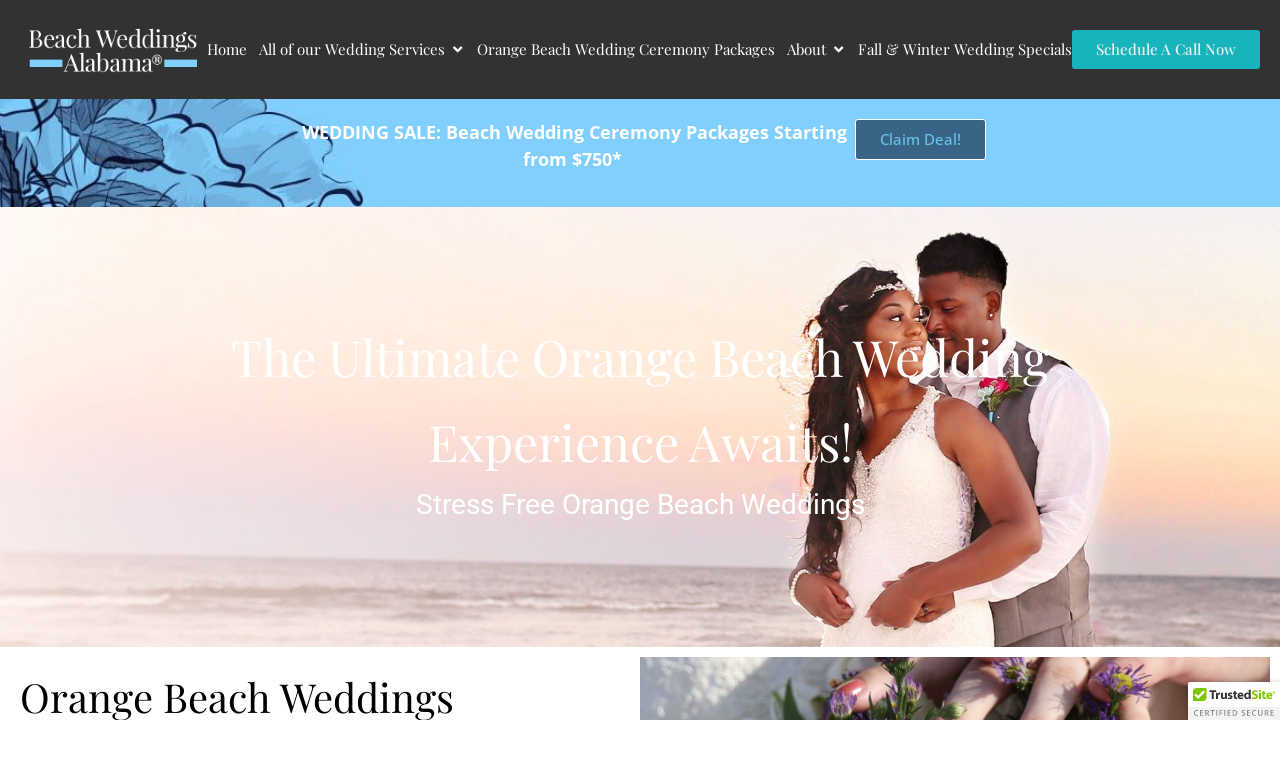

--- FILE ---
content_type: text/css
request_url: https://beachweddingsalabama.com/wp-content/uploads/elementor/css/post-10.css?ver=1764336021
body_size: 625
content:
.elementor-kit-10{--e-global-color-primary:#6EC1E4;--e-global-color-secondary:#54595F;--e-global-color-text:#7A7A7A;--e-global-color-accent:#61CE70;--e-global-color-8592a0a:#1E465C;--e-global-color-5b66f47:#162E3B;--e-global-color-863ca4b:#1B3C4E;--e-global-color-da8dd46:#80FFE3;--e-global-color-55ee504:#55ACEE;--e-global-color-65443f7:#5BE6DE;--e-global-color-d249d6c:#CBFFFD;--e-global-color-c31b3d9:#68EBE6;--e-global-color-dfd29ff:#386586;--e-global-color-0ddf633:#EEEEEE;--e-global-color-51eb770:#F1F1F1;--e-global-color-436e437:#0D1ED9;--e-global-color-deba97e:#AB0949;--e-global-color-f3047ca:#FFFFFF;--e-global-color-e9231f2:#FFED07;--e-global-color-798e102:#323232;--e-global-color-081434a:#FFFFFF;--e-global-color-aa480e8:#727272;--e-global-color-49c51a9:#306988;--e-global-color-bbc21ae:#306988;--e-global-color-e27e04f:#17B4BC;--e-global-color-1d8bcd3:#f1ddc2;--e-global-color-ca935e6:#FAF6F3;--e-global-typography-primary-font-family:"Playfair Display";--e-global-typography-primary-font-size:60px;--e-global-typography-primary-font-weight:600;--e-global-typography-primary-line-height:1.2em;--e-global-typography-secondary-font-family:"Playfair Display";--e-global-typography-secondary-font-size:48px;--e-global-typography-secondary-font-weight:400;--e-global-typography-secondary-line-height:1.2em;--e-global-typography-text-font-family:"Open Sans";--e-global-typography-text-font-weight:400;--e-global-typography-accent-font-family:"Roboto";--e-global-typography-accent-font-weight:500;--e-global-typography-a42ed7f-font-family:"Open Sans";--e-global-typography-a42ed7f-font-size:30px;--e-global-typography-a42ed7f-font-weight:400;--e-global-typography-a42ed7f-line-height:1.2em;}.elementor-kit-10 e-page-transition{background-color:#FFBC7D;}.elementor-kit-10 a{color:var( --e-global-color-primary );}.elementor-kit-10 a:hover{color:var( --e-global-color-8592a0a );}.elementor-section.elementor-section-boxed > .elementor-container{max-width:1200px;}.e-con{--container-max-width:1200px;}.elementor-widget:not(:last-child){margin-block-end:20px;}.elementor-element{--widgets-spacing:20px 20px;--widgets-spacing-row:20px;--widgets-spacing-column:20px;}{}h1.entry-title{display:var(--page-title-display);}.site-header .site-branding{flex-direction:column;align-items:stretch;}.site-header{padding-inline-end:0px;padding-inline-start:0px;}.site-footer .site-branding{flex-direction:column;align-items:stretch;}@media(max-width:1024px){.elementor-section.elementor-section-boxed > .elementor-container{max-width:1024px;}.e-con{--container-max-width:1024px;}}@media(max-width:767px){.elementor-section.elementor-section-boxed > .elementor-container{max-width:767px;}.e-con{--container-max-width:767px;}}

--- FILE ---
content_type: text/css
request_url: https://beachweddingsalabama.com/wp-content/uploads/elementor/css/post-3746.css?ver=1764374278
body_size: 2259
content:
.elementor-3746 .elementor-element.elementor-element-f8e6a2c{--display:flex;--min-height:97px;--flex-direction:row;--container-widget-width:calc( ( 1 - var( --container-widget-flex-grow ) ) * 100% );--container-widget-height:100%;--container-widget-flex-grow:1;--container-widget-align-self:stretch;--flex-wrap-mobile:wrap;--justify-content:center;--align-items:center;--overlay-opacity:0.5;}.elementor-3746 .elementor-element.elementor-element-f8e6a2c:not(.elementor-motion-effects-element-type-background), .elementor-3746 .elementor-element.elementor-element-f8e6a2c > .elementor-motion-effects-container > .elementor-motion-effects-layer{background-image:url("https://beachweddingsalabama.com/wp-content/uploads/2018/12/Spring-Sale-Desktop-5c1d04331ceae.jpg");background-size:cover;}.elementor-3746 .elementor-element.elementor-element-f8e6a2c::before, .elementor-3746 .elementor-element.elementor-element-f8e6a2c > .elementor-background-video-container::before, .elementor-3746 .elementor-element.elementor-element-f8e6a2c > .e-con-inner > .elementor-background-video-container::before, .elementor-3746 .elementor-element.elementor-element-f8e6a2c > .elementor-background-slideshow::before, .elementor-3746 .elementor-element.elementor-element-f8e6a2c > .e-con-inner > .elementor-background-slideshow::before, .elementor-3746 .elementor-element.elementor-element-f8e6a2c > .elementor-motion-effects-container > .elementor-motion-effects-layer::before{--background-overlay:'';}.elementor-3746 .elementor-element.elementor-element-966e3c2{--display:flex;--flex-direction:row;--container-widget-width:initial;--container-widget-height:100%;--container-widget-flex-grow:1;--container-widget-align-self:stretch;--flex-wrap-mobile:wrap;--justify-content:center;--gap:48px 48px;--row-gap:48px;--column-gap:48px;}.elementor-widget-text-editor{font-family:var( --e-global-typography-text-font-family ), Sans-serif;font-weight:var( --e-global-typography-text-font-weight );color:var( --e-global-color-text );}.elementor-widget-text-editor.elementor-drop-cap-view-stacked .elementor-drop-cap{background-color:var( --e-global-color-primary );}.elementor-widget-text-editor.elementor-drop-cap-view-framed .elementor-drop-cap, .elementor-widget-text-editor.elementor-drop-cap-view-default .elementor-drop-cap{color:var( --e-global-color-primary );border-color:var( --e-global-color-primary );}.elementor-3746 .elementor-element.elementor-element-218d5c9{width:var( --container-widget-width, 45.162% );max-width:45.162%;--container-widget-width:45.162%;--container-widget-flex-grow:0;text-align:center;font-family:"Open Sans", Sans-serif;font-size:18px;font-weight:400;color:#FFFFFF;}.elementor-3746 .elementor-element.elementor-element-218d5c9.elementor-element{--flex-grow:0;--flex-shrink:0;}.elementor-widget-button .elementor-button{background-color:var( --e-global-color-accent );font-family:var( --e-global-typography-accent-font-family ), Sans-serif;font-weight:var( --e-global-typography-accent-font-weight );}.elementor-3746 .elementor-element.elementor-element-b9ad0c1 .elementor-button{background-color:var( --e-global-color-dfd29ff );font-family:"Open Sans", Sans-serif;font-weight:500;border-style:solid;border-width:1px 1px 1px 1px;border-color:#FFFFFF;}.elementor-3746 .elementor-element.elementor-element-b9ad0c1 .elementor-button:hover, .elementor-3746 .elementor-element.elementor-element-b9ad0c1 .elementor-button:focus{background-color:var( --e-global-color-5b66f47 );}.elementor-3746 .elementor-element.elementor-element-56a0b79{--display:flex;--min-height:440px;--flex-direction:column;--container-widget-width:calc( ( 1 - var( --container-widget-flex-grow ) ) * 100% );--container-widget-height:initial;--container-widget-flex-grow:0;--container-widget-align-self:initial;--flex-wrap-mobile:wrap;--justify-content:center;--align-items:center;}.elementor-3746 .elementor-element.elementor-element-56a0b79:not(.elementor-motion-effects-element-type-background), .elementor-3746 .elementor-element.elementor-element-56a0b79 > .elementor-motion-effects-container > .elementor-motion-effects-layer{background-image:url("https://beachweddingsalabama.com/wp-content/uploads/2019/01/Hero-5c3f53c01778e.jpg");background-position:center left;background-repeat:no-repeat;background-size:cover;}.elementor-3746 .elementor-element.elementor-element-5b490a7{--display:flex;--min-height:0px;--justify-content:center;--align-items:center;--container-widget-width:calc( ( 1 - var( --container-widget-flex-grow ) ) * 100% );--overlay-opacity:0.48;}.elementor-3746 .elementor-element.elementor-element-5b490a7::before, .elementor-3746 .elementor-element.elementor-element-5b490a7 > .elementor-background-video-container::before, .elementor-3746 .elementor-element.elementor-element-5b490a7 > .e-con-inner > .elementor-background-video-container::before, .elementor-3746 .elementor-element.elementor-element-5b490a7 > .elementor-background-slideshow::before, .elementor-3746 .elementor-element.elementor-element-5b490a7 > .e-con-inner > .elementor-background-slideshow::before, .elementor-3746 .elementor-element.elementor-element-5b490a7 > .elementor-motion-effects-container > .elementor-motion-effects-layer::before{background-color:#000000;--background-overlay:'';}.elementor-widget-heading .elementor-heading-title{font-family:var( --e-global-typography-primary-font-family ), Sans-serif;font-size:var( --e-global-typography-primary-font-size );font-weight:var( --e-global-typography-primary-font-weight );line-height:var( --e-global-typography-primary-line-height );color:var( --e-global-color-primary );}.elementor-3746 .elementor-element.elementor-element-8e87e50{width:var( --container-widget-width, 101.357% );max-width:101.357%;--container-widget-width:101.357%;--container-widget-flex-grow:0;text-align:center;}.elementor-3746 .elementor-element.elementor-element-8e87e50.elementor-element{--flex-grow:0;--flex-shrink:0;}.elementor-3746 .elementor-element.elementor-element-8e87e50 .elementor-heading-title{font-family:"Playfair Display", Sans-serif;font-size:50px;font-weight:400;line-height:85px;color:#FFFFFF;}.elementor-3746 .elementor-element.elementor-element-52d418d{font-family:"Roboto", Sans-serif;font-size:28px;font-weight:400;color:#FFFFFF;}.elementor-3746 .elementor-element.elementor-element-a83d1fb{--display:flex;--flex-direction:row;--container-widget-width:initial;--container-widget-height:100%;--container-widget-flex-grow:1;--container-widget-align-self:stretch;--flex-wrap-mobile:wrap;--gap:20px 20px;--row-gap:20px;--column-gap:20px;}.elementor-3746 .elementor-element.elementor-element-ff019d3{--display:flex;--flex-direction:column;--container-widget-width:100%;--container-widget-height:initial;--container-widget-flex-grow:0;--container-widget-align-self:initial;--flex-wrap-mobile:wrap;}.elementor-3746 .elementor-element.elementor-element-567f3ae{width:var( --container-widget-width, 91.768% );max-width:91.768%;--container-widget-width:91.768%;--container-widget-flex-grow:0;text-align:left;}.elementor-3746 .elementor-element.elementor-element-567f3ae.elementor-element{--flex-grow:0;--flex-shrink:0;}.elementor-3746 .elementor-element.elementor-element-567f3ae .elementor-heading-title{font-family:"Playfair Display", Sans-serif;font-size:40px;font-weight:400;line-height:60px;color:#000000;}.elementor-3746 .elementor-element.elementor-element-dbeccb7{text-align:left;font-family:"Roboto", Sans-serif;font-weight:400;}.elementor-3746 .elementor-element.elementor-element-61bd906{--display:flex;--flex-direction:column;--container-widget-width:100%;--container-widget-height:initial;--container-widget-flex-grow:0;--container-widget-align-self:initial;--flex-wrap-mobile:wrap;}.elementor-3746 .elementor-element.elementor-element-61bd906:not(.elementor-motion-effects-element-type-background), .elementor-3746 .elementor-element.elementor-element-61bd906 > .elementor-motion-effects-container > .elementor-motion-effects-layer{background-image:url("https://beachweddingsalabama.com/wp-content/uploads/2022/02/LILAC-N-PURPLE-61fc87796d6a2-scaled.jpg");background-position:center center;background-size:cover;}.elementor-3746 .elementor-element.elementor-element-d6e897c{--display:flex;--flex-direction:row-reverse;--container-widget-width:initial;--container-widget-height:100%;--container-widget-flex-grow:1;--container-widget-align-self:stretch;--flex-wrap-mobile:wrap-reverse;--gap:20px 20px;--row-gap:20px;--column-gap:20px;}.elementor-3746 .elementor-element.elementor-element-d6e897c:not(.elementor-motion-effects-element-type-background), .elementor-3746 .elementor-element.elementor-element-d6e897c > .elementor-motion-effects-container > .elementor-motion-effects-layer{background-color:var( --e-global-color-0ddf633 );}.elementor-3746 .elementor-element.elementor-element-2612fd6{--display:flex;--flex-direction:column;--container-widget-width:100%;--container-widget-height:initial;--container-widget-flex-grow:0;--container-widget-align-self:initial;--flex-wrap-mobile:wrap;}.elementor-3746 .elementor-element.elementor-element-92e713a{font-family:"Roboto", Sans-serif;font-weight:400;}.elementor-3746 .elementor-element.elementor-element-4fda9b7{--display:flex;--flex-direction:column;--container-widget-width:100%;--container-widget-height:initial;--container-widget-flex-grow:0;--container-widget-align-self:initial;--flex-wrap-mobile:wrap;}.elementor-3746 .elementor-element.elementor-element-4fda9b7:not(.elementor-motion-effects-element-type-background), .elementor-3746 .elementor-element.elementor-element-4fda9b7 > .elementor-motion-effects-container > .elementor-motion-effects-layer{background-image:url("https://beachweddingsalabama.com/wp-content/uploads/2017/05/124406617-59275e4c40f17.jpg");background-position:top center;background-size:cover;}.elementor-3746 .elementor-element.elementor-element-ec5ee87{--display:flex;--flex-direction:row;--container-widget-width:initial;--container-widget-height:100%;--container-widget-flex-grow:1;--container-widget-align-self:stretch;--flex-wrap-mobile:wrap;--gap:20px 20px;--row-gap:20px;--column-gap:20px;}.elementor-3746 .elementor-element.elementor-element-f7157bb{--display:flex;--flex-direction:column;--container-widget-width:100%;--container-widget-height:initial;--container-widget-flex-grow:0;--container-widget-align-self:initial;--flex-wrap-mobile:wrap;}.elementor-3746 .elementor-element.elementor-element-1f96338{text-align:left;font-family:"Roboto", Sans-serif;font-weight:400;}.elementor-3746 .elementor-element.elementor-element-b53bff0{--display:flex;--flex-direction:column;--container-widget-width:100%;--container-widget-height:initial;--container-widget-flex-grow:0;--container-widget-align-self:initial;--flex-wrap-mobile:wrap;}.elementor-3746 .elementor-element.elementor-element-b53bff0:not(.elementor-motion-effects-element-type-background), .elementor-3746 .elementor-element.elementor-element-b53bff0 > .elementor-motion-effects-container > .elementor-motion-effects-layer{background-image:url("https://beachweddingsalabama.com/wp-content/uploads/2025/02/IMG_2189-SM.jpg");background-position:center center;background-size:cover;}.elementor-3746 .elementor-element.elementor-element-37719bf{--display:flex;--flex-direction:row-reverse;--container-widget-width:initial;--container-widget-height:100%;--container-widget-flex-grow:1;--container-widget-align-self:stretch;--flex-wrap-mobile:wrap-reverse;--gap:20px 20px;--row-gap:20px;--column-gap:20px;}.elementor-3746 .elementor-element.elementor-element-37719bf:not(.elementor-motion-effects-element-type-background), .elementor-3746 .elementor-element.elementor-element-37719bf > .elementor-motion-effects-container > .elementor-motion-effects-layer{background-color:var( --e-global-color-0ddf633 );}.elementor-3746 .elementor-element.elementor-element-b091f08{--display:flex;--flex-direction:column;--container-widget-width:100%;--container-widget-height:initial;--container-widget-flex-grow:0;--container-widget-align-self:initial;--flex-wrap-mobile:wrap;}.elementor-3746 .elementor-element.elementor-element-dd1342b{text-align:left;font-family:"Roboto", Sans-serif;font-weight:400;}.elementor-3746 .elementor-element.elementor-element-c88e9b4{--display:flex;--flex-direction:column;--container-widget-width:100%;--container-widget-height:initial;--container-widget-flex-grow:0;--container-widget-align-self:initial;--flex-wrap-mobile:wrap;}.elementor-3746 .elementor-element.elementor-element-c88e9b4:not(.elementor-motion-effects-element-type-background), .elementor-3746 .elementor-element.elementor-element-c88e9b4 > .elementor-motion-effects-container > .elementor-motion-effects-layer{background-image:url("https://beachweddingsalabama.com/wp-content/uploads/2017/04/2-591e01b2518bc.jpg");background-position:top center;background-size:cover;}.elementor-3746 .elementor-element.elementor-element-756675a{--display:flex;--flex-direction:column;--container-widget-width:calc( ( 1 - var( --container-widget-flex-grow ) ) * 100% );--container-widget-height:initial;--container-widget-flex-grow:0;--container-widget-align-self:initial;--flex-wrap-mobile:wrap;--justify-content:center;--align-items:center;--overlay-opacity:0.81;}.elementor-3746 .elementor-element.elementor-element-756675a:not(.elementor-motion-effects-element-type-background), .elementor-3746 .elementor-element.elementor-element-756675a > .elementor-motion-effects-container > .elementor-motion-effects-layer{background-image:url("https://beachweddingsalabama.com/wp-content/uploads/2021/01/June-8-2019-5989-5ff22967e7dae-scaled.jpg");background-position:center center;background-size:cover;}.elementor-3746 .elementor-element.elementor-element-756675a::before, .elementor-3746 .elementor-element.elementor-element-756675a > .elementor-background-video-container::before, .elementor-3746 .elementor-element.elementor-element-756675a > .e-con-inner > .elementor-background-video-container::before, .elementor-3746 .elementor-element.elementor-element-756675a > .elementor-background-slideshow::before, .elementor-3746 .elementor-element.elementor-element-756675a > .e-con-inner > .elementor-background-slideshow::before, .elementor-3746 .elementor-element.elementor-element-756675a > .elementor-motion-effects-container > .elementor-motion-effects-layer::before{background-color:transparent;--background-overlay:'';background-image:linear-gradient(305deg, #008BD8 0%, #256B91 100%);}.elementor-3746 .elementor-element.elementor-element-da89273{width:var( --container-widget-width, 91.768% );max-width:91.768%;--container-widget-width:91.768%;--container-widget-flex-grow:0;text-align:center;}.elementor-3746 .elementor-element.elementor-element-da89273.elementor-element{--flex-grow:0;--flex-shrink:0;}.elementor-3746 .elementor-element.elementor-element-da89273 .elementor-heading-title{font-family:"Playfair Display", Sans-serif;font-size:40px;font-weight:400;line-height:60px;color:#FFFFFF;}.elementor-3746 .elementor-element.elementor-element-0d3a6f1{width:var( --container-widget-width, 51% );max-width:51%;--container-widget-width:51%;--container-widget-flex-grow:0;text-align:center;color:#FFFFFF;}.elementor-3746 .elementor-element.elementor-element-0d3a6f1.elementor-element{--flex-grow:0;--flex-shrink:0;}.elementor-3746 .elementor-element.elementor-element-96a84e5{--display:flex;--min-height:522px;--flex-direction:row;--container-widget-width:calc( ( 1 - var( --container-widget-flex-grow ) ) * 100% );--container-widget-height:100%;--container-widget-flex-grow:1;--container-widget-align-self:stretch;--flex-wrap-mobile:wrap;--justify-content:center;--align-items:center;}.elementor-3746 .elementor-element.elementor-element-2caf9fe{--display:flex;--margin-top:24px;--margin-bottom:0px;--margin-left:0px;--margin-right:0px;}.elementor-widget-image-box .elementor-image-box-title{font-family:var( --e-global-typography-primary-font-family ), Sans-serif;font-size:var( --e-global-typography-primary-font-size );font-weight:var( --e-global-typography-primary-font-weight );line-height:var( --e-global-typography-primary-line-height );color:var( --e-global-color-primary );}.elementor-widget-image-box:has(:hover) .elementor-image-box-title,
					 .elementor-widget-image-box:has(:focus) .elementor-image-box-title{color:var( --e-global-color-primary );}.elementor-widget-image-box .elementor-image-box-description{font-family:var( --e-global-typography-text-font-family ), Sans-serif;font-weight:var( --e-global-typography-text-font-weight );color:var( --e-global-color-text );}.elementor-3746 .elementor-element.elementor-element-8710b47{width:var( --container-widget-width, 100% );max-width:100%;--container-widget-width:100%;--container-widget-flex-grow:0;}.elementor-3746 .elementor-element.elementor-element-8710b47.elementor-element{--flex-grow:0;--flex-shrink:0;}.elementor-3746 .elementor-element.elementor-element-8710b47 .elementor-image-box-wrapper{text-align:center;}.elementor-3746 .elementor-element.elementor-element-8710b47.elementor-position-right .elementor-image-box-img{margin-left:15px;}.elementor-3746 .elementor-element.elementor-element-8710b47.elementor-position-left .elementor-image-box-img{margin-right:15px;}.elementor-3746 .elementor-element.elementor-element-8710b47.elementor-position-top .elementor-image-box-img{margin-bottom:15px;}.elementor-3746 .elementor-element.elementor-element-8710b47 .elementor-image-box-wrapper .elementor-image-box-img{width:100%;}.elementor-3746 .elementor-element.elementor-element-8710b47 .elementor-image-box-img img{border-radius:300px;transition-duration:0.3s;}.elementor-3746 .elementor-element.elementor-element-8710b47 .elementor-image-box-title{font-family:"Open Sans", Sans-serif;font-size:23px;font-weight:600;color:#000000;}.elementor-3746 .elementor-element.elementor-element-9e56c08{--display:flex;}.elementor-3746 .elementor-element.elementor-element-9e56c08.e-con{--flex-grow:0;--flex-shrink:0;}.elementor-3746 .elementor-element.elementor-element-d59e8ce{width:var( --container-widget-width, 100% );max-width:100%;--container-widget-width:100%;--container-widget-flex-grow:0;}.elementor-3746 .elementor-element.elementor-element-d59e8ce.elementor-element{--flex-grow:0;--flex-shrink:0;}.elementor-3746 .elementor-element.elementor-element-d59e8ce.elementor-position-right .elementor-image-box-img{margin-left:15px;}.elementor-3746 .elementor-element.elementor-element-d59e8ce.elementor-position-left .elementor-image-box-img{margin-right:15px;}.elementor-3746 .elementor-element.elementor-element-d59e8ce.elementor-position-top .elementor-image-box-img{margin-bottom:15px;}.elementor-3746 .elementor-element.elementor-element-d59e8ce .elementor-image-box-wrapper .elementor-image-box-img{width:91%;}.elementor-3746 .elementor-element.elementor-element-d59e8ce .elementor-image-box-img img{border-radius:300px;transition-duration:0.3s;}.elementor-3746 .elementor-element.elementor-element-d59e8ce .elementor-image-box-title{font-family:"Open Sans", Sans-serif;font-size:23px;font-weight:600;color:#000000;}.elementor-3746 .elementor-element.elementor-element-f16af44{--display:flex;}.elementor-3746 .elementor-element.elementor-element-f10f957{width:var( --container-widget-width, 100% );max-width:100%;--container-widget-width:100%;--container-widget-flex-grow:0;}.elementor-3746 .elementor-element.elementor-element-f10f957.elementor-element{--flex-grow:0;--flex-shrink:0;}.elementor-3746 .elementor-element.elementor-element-f10f957 .elementor-image-box-wrapper{text-align:center;}.elementor-3746 .elementor-element.elementor-element-f10f957.elementor-position-right .elementor-image-box-img{margin-left:15px;}.elementor-3746 .elementor-element.elementor-element-f10f957.elementor-position-left .elementor-image-box-img{margin-right:15px;}.elementor-3746 .elementor-element.elementor-element-f10f957.elementor-position-top .elementor-image-box-img{margin-bottom:15px;}.elementor-3746 .elementor-element.elementor-element-f10f957 .elementor-image-box-wrapper .elementor-image-box-img{width:100%;}.elementor-3746 .elementor-element.elementor-element-f10f957 .elementor-image-box-img img{border-radius:300px;transition-duration:0.3s;}.elementor-3746 .elementor-element.elementor-element-f10f957 .elementor-image-box-title{font-family:"Open Sans", Sans-serif;font-size:23px;font-weight:600;color:#000000;}.elementor-3746 .elementor-element.elementor-element-2131011{--display:flex;}.elementor-3746 .elementor-element.elementor-element-a6c1dc0{width:var( --container-widget-width, 112.877% );max-width:112.877%;--container-widget-width:112.877%;--container-widget-flex-grow:0;}.elementor-3746 .elementor-element.elementor-element-a6c1dc0.elementor-element{--flex-grow:0;--flex-shrink:0;}.elementor-3746 .elementor-element.elementor-element-a6c1dc0.elementor-position-right .elementor-image-box-img{margin-left:15px;}.elementor-3746 .elementor-element.elementor-element-a6c1dc0.elementor-position-left .elementor-image-box-img{margin-right:15px;}.elementor-3746 .elementor-element.elementor-element-a6c1dc0.elementor-position-top .elementor-image-box-img{margin-bottom:15px;}.elementor-3746 .elementor-element.elementor-element-a6c1dc0 .elementor-image-box-wrapper .elementor-image-box-img{width:100%;}.elementor-3746 .elementor-element.elementor-element-a6c1dc0 .elementor-image-box-img img{border-radius:300px;transition-duration:0.3s;}.elementor-3746 .elementor-element.elementor-element-a6c1dc0 .elementor-image-box-title{font-family:"Open Sans", Sans-serif;font-size:23px;font-weight:600;color:#000000;}.elementor-3746 .elementor-element.elementor-element-00f5110{--display:flex;--flex-direction:row;--container-widget-width:calc( ( 1 - var( --container-widget-flex-grow ) ) * 100% );--container-widget-height:100%;--container-widget-flex-grow:1;--container-widget-align-self:stretch;--flex-wrap-mobile:wrap;--justify-content:center;--align-items:center;--gap:69px 69px;--row-gap:69px;--column-gap:69px;--margin-top:-14px;--margin-bottom:0px;--margin-left:0px;--margin-right:0px;}.elementor-3746 .elementor-element.elementor-element-80270e1{width:var( --container-widget-width, 104.872% );max-width:104.872%;--container-widget-width:104.872%;--container-widget-flex-grow:0;}.elementor-3746 .elementor-element.elementor-element-80270e1.elementor-element{--flex-grow:0;--flex-shrink:0;}.elementor-3746 .elementor-element.elementor-element-80270e1.elementor-position-right .elementor-image-box-img{margin-left:15px;}.elementor-3746 .elementor-element.elementor-element-80270e1.elementor-position-left .elementor-image-box-img{margin-right:15px;}.elementor-3746 .elementor-element.elementor-element-80270e1.elementor-position-top .elementor-image-box-img{margin-bottom:15px;}.elementor-3746 .elementor-element.elementor-element-80270e1 .elementor-image-box-wrapper .elementor-image-box-img{width:100%;}.elementor-3746 .elementor-element.elementor-element-80270e1 .elementor-image-box-img img{border-radius:300px;transition-duration:0.3s;}.elementor-3746 .elementor-element.elementor-element-80270e1 .elementor-image-box-title{font-family:"Open Sans", Sans-serif;font-size:23px;font-weight:600;color:#000000;}:root{--page-title-display:none;}@media(max-width:1024px){.elementor-widget-heading .elementor-heading-title{font-size:var( --e-global-typography-primary-font-size );line-height:var( --e-global-typography-primary-line-height );}.elementor-widget-image-box .elementor-image-box-title{font-size:var( --e-global-typography-primary-font-size );line-height:var( --e-global-typography-primary-line-height );}}@media(min-width:768px){.elementor-3746 .elementor-element.elementor-element-f8e6a2c{--content-width:1600px;}.elementor-3746 .elementor-element.elementor-element-966e3c2{--content-width:1600px;}.elementor-3746 .elementor-element.elementor-element-56a0b79{--content-width:1077px;}.elementor-3746 .elementor-element.elementor-element-a83d1fb{--content-width:1352px;}.elementor-3746 .elementor-element.elementor-element-ff019d3{--width:50%;}.elementor-3746 .elementor-element.elementor-element-61bd906{--width:50%;}.elementor-3746 .elementor-element.elementor-element-d6e897c{--content-width:1352px;}.elementor-3746 .elementor-element.elementor-element-2612fd6{--width:50%;}.elementor-3746 .elementor-element.elementor-element-4fda9b7{--width:50%;}.elementor-3746 .elementor-element.elementor-element-ec5ee87{--content-width:1352px;}.elementor-3746 .elementor-element.elementor-element-f7157bb{--width:50%;}.elementor-3746 .elementor-element.elementor-element-b53bff0{--width:50%;}.elementor-3746 .elementor-element.elementor-element-37719bf{--content-width:1352px;}.elementor-3746 .elementor-element.elementor-element-b091f08{--width:50%;}.elementor-3746 .elementor-element.elementor-element-c88e9b4{--width:50%;}.elementor-3746 .elementor-element.elementor-element-96a84e5{--content-width:1458px;}.elementor-3746 .elementor-element.elementor-element-2caf9fe{--content-width:865px;}.elementor-3746 .elementor-element.elementor-element-9e56c08{--width:20.996%;}}@media(max-width:767px){.elementor-3746 .elementor-element.elementor-element-218d5c9{width:var( --container-widget-width, 260.828px );max-width:260.828px;--container-widget-width:260.828px;--container-widget-flex-grow:0;}.elementor-widget-heading .elementor-heading-title{font-size:var( --e-global-typography-primary-font-size );line-height:var( --e-global-typography-primary-line-height );}.elementor-3746 .elementor-element.elementor-element-8e87e50{width:initial;max-width:initial;text-align:left;}.elementor-3746 .elementor-element.elementor-element-8e87e50 .elementor-heading-title{font-size:45px;line-height:1.6em;}.elementor-3746 .elementor-element.elementor-element-567f3ae{width:initial;max-width:initial;text-align:left;}.elementor-3746 .elementor-element.elementor-element-567f3ae .elementor-heading-title{font-size:45px;line-height:1.6em;}.elementor-3746 .elementor-element.elementor-element-dbeccb7{text-align:left;}.elementor-3746 .elementor-element.elementor-element-61bd906{--min-height:342px;}.elementor-3746 .elementor-element.elementor-element-4fda9b7{--min-height:159px;}.elementor-3746 .elementor-element.elementor-element-1f96338{text-align:left;}.elementor-3746 .elementor-element.elementor-element-b53bff0{--min-height:300px;}.elementor-3746 .elementor-element.elementor-element-c88e9b4{--min-height:300px;}.elementor-3746 .elementor-element.elementor-element-da89273{width:initial;max-width:initial;text-align:left;}.elementor-3746 .elementor-element.elementor-element-da89273 .elementor-heading-title{font-size:45px;line-height:1.6em;}.elementor-3746 .elementor-element.elementor-element-0d3a6f1{--container-widget-width:1000px;--container-widget-flex-grow:0;width:var( --container-widget-width, 1000px );max-width:1000px;}.elementor-widget-image-box .elementor-image-box-title{font-size:var( --e-global-typography-primary-font-size );line-height:var( --e-global-typography-primary-line-height );}.elementor-3746 .elementor-element.elementor-element-8710b47 .elementor-image-box-img{margin-bottom:15px;}.elementor-3746 .elementor-element.elementor-element-d59e8ce .elementor-image-box-img{margin-bottom:15px;}.elementor-3746 .elementor-element.elementor-element-f10f957 .elementor-image-box-img{margin-bottom:15px;}.elementor-3746 .elementor-element.elementor-element-a6c1dc0 .elementor-image-box-img{margin-bottom:15px;}.elementor-3746 .elementor-element.elementor-element-80270e1 .elementor-image-box-img{margin-bottom:15px;}}

--- FILE ---
content_type: text/css
request_url: https://beachweddingsalabama.com/wp-content/uploads/elementor/css/post-3777.css?ver=1764336022
body_size: 3406
content:
.elementor-3777 .elementor-element.elementor-element-70af299{--display:flex;}.elementor-3777 .elementor-element.elementor-element-70af299:not(.elementor-motion-effects-element-type-background), .elementor-3777 .elementor-element.elementor-element-70af299 > .elementor-motion-effects-container > .elementor-motion-effects-layer{background-color:var( --e-global-color-798e102 );}.elementor-3777 .elementor-element.elementor-element-4dedc1f{--display:flex;--flex-direction:row;--container-widget-width:calc( ( 1 - var( --container-widget-flex-grow ) ) * 100% );--container-widget-height:100%;--container-widget-flex-grow:1;--container-widget-align-self:stretch;--flex-wrap-mobile:wrap;--justify-content:space-between;--align-items:center;}.elementor-widget-image .widget-image-caption{color:var( --e-global-color-text );font-family:var( --e-global-typography-text-font-family ), Sans-serif;font-weight:var( --e-global-typography-text-font-weight );}.elementor-3777 .elementor-element.elementor-element-5632b3b{width:var( --container-widget-width, 15% );max-width:15%;--container-widget-width:15%;--container-widget-flex-grow:0;}.elementor-widget-mega-menu > .elementor-widget-container > .e-n-menu > .e-n-menu-wrapper > .e-n-menu-heading > .e-n-menu-item > .e-n-menu-title, .elementor-widget-mega-menu > .elementor-widget-container > .e-n-menu > .e-n-menu-wrapper > .e-n-menu-heading > .e-n-menu-item > .e-n-menu-title > .e-n-menu-title-container, .elementor-widget-mega-menu > .elementor-widget-container > .e-n-menu > .e-n-menu-wrapper > .e-n-menu-heading > .e-n-menu-item > .e-n-menu-title > .e-n-menu-title-container > span{font-family:var( --e-global-typography-accent-font-family ), Sans-serif;font-weight:var( --e-global-typography-accent-font-weight );}.elementor-widget-mega-menu{--n-menu-divider-color:var( --e-global-color-text );}.elementor-3777 .elementor-element.elementor-element-6164586{--display:flex;}.elementor-3777 .elementor-element.elementor-element-6ffaa68{--display:flex;--min-height:500px;--flex-direction:row;--container-widget-width:initial;--container-widget-height:100%;--container-widget-flex-grow:1;--container-widget-align-self:stretch;--flex-wrap-mobile:wrap;--gap:40px 40px;--row-gap:40px;--column-gap:40px;--margin-top:27px;--margin-bottom:0px;--margin-left:0px;--margin-right:0px;--padding-top:45px;--padding-bottom:45px;--padding-left:0px;--padding-right:0px;}.elementor-3777 .elementor-element.elementor-element-6ffaa68:not(.elementor-motion-effects-element-type-background), .elementor-3777 .elementor-element.elementor-element-6ffaa68 > .elementor-motion-effects-container > .elementor-motion-effects-layer{background-color:#F1F1EC;}.elementor-3777 .elementor-element.elementor-element-a103275{--display:flex;--min-height:357px;--flex-direction:column;--container-widget-width:100%;--container-widget-height:initial;--container-widget-flex-grow:0;--container-widget-align-self:initial;--flex-wrap-mobile:wrap;}.elementor-3777 .elementor-element.elementor-element-a103275:not(.elementor-motion-effects-element-type-background), .elementor-3777 .elementor-element.elementor-element-a103275 > .elementor-motion-effects-container > .elementor-motion-effects-layer{background-image:url("https://beachweddingsalabama.com/wp-content/uploads/2023/12/beachweddingsalabamadriftwood.jpg");background-position:center center;background-size:cover;}.elementor-3777 .elementor-element.elementor-element-d156d63{--display:flex;--flex-direction:column;--container-widget-width:100%;--container-widget-height:initial;--container-widget-flex-grow:0;--container-widget-align-self:initial;--flex-wrap-mobile:wrap;}.elementor-widget-icon-box.elementor-view-stacked .elementor-icon{background-color:var( --e-global-color-primary );}.elementor-widget-icon-box.elementor-view-framed .elementor-icon, .elementor-widget-icon-box.elementor-view-default .elementor-icon{fill:var( --e-global-color-primary );color:var( --e-global-color-primary );border-color:var( --e-global-color-primary );}.elementor-widget-icon-box .elementor-icon-box-title, .elementor-widget-icon-box .elementor-icon-box-title a{font-family:var( --e-global-typography-primary-font-family ), Sans-serif;font-size:var( --e-global-typography-primary-font-size );font-weight:var( --e-global-typography-primary-font-weight );line-height:var( --e-global-typography-primary-line-height );}.elementor-widget-icon-box .elementor-icon-box-title{color:var( --e-global-color-primary );}.elementor-widget-icon-box:has(:hover) .elementor-icon-box-title,
					 .elementor-widget-icon-box:has(:focus) .elementor-icon-box-title{color:var( --e-global-color-primary );}.elementor-widget-icon-box .elementor-icon-box-description{font-family:var( --e-global-typography-text-font-family ), Sans-serif;font-weight:var( --e-global-typography-text-font-weight );color:var( --e-global-color-text );}.elementor-3777 .elementor-element.elementor-element-5e56a25 > .elementor-widget-container{margin:0px 0px 10px 0px;}.elementor-3777 .elementor-element.elementor-element-5e56a25 .elementor-icon-box-wrapper{align-items:start;text-align:left;}.elementor-3777 .elementor-element.elementor-element-5e56a25{--icon-box-icon-margin:16px;}.elementor-3777 .elementor-element.elementor-element-5e56a25 .elementor-icon-box-title{margin-block-end:3px;color:var( --e-global-color-5b66f47 );}.elementor-3777 .elementor-element.elementor-element-5e56a25.elementor-view-stacked .elementor-icon{background-color:var( --e-global-color-8592a0a );}.elementor-3777 .elementor-element.elementor-element-5e56a25.elementor-view-framed .elementor-icon, .elementor-3777 .elementor-element.elementor-element-5e56a25.elementor-view-default .elementor-icon{fill:var( --e-global-color-8592a0a );color:var( --e-global-color-8592a0a );border-color:var( --e-global-color-8592a0a );}.elementor-3777 .elementor-element.elementor-element-5e56a25 .elementor-icon{font-size:32px;}.elementor-3777 .elementor-element.elementor-element-5e56a25 .elementor-icon-box-title, .elementor-3777 .elementor-element.elementor-element-5e56a25 .elementor-icon-box-title a{font-family:"Playfair Display", Sans-serif;font-size:22px;font-weight:600;line-height:1.2em;}.elementor-3777 .elementor-element.elementor-element-02f1811{--display:flex;--padding-top:0px;--padding-bottom:0px;--padding-left:0px;--padding-right:0px;}.elementor-widget-heading .elementor-heading-title{font-family:var( --e-global-typography-primary-font-family ), Sans-serif;font-size:var( --e-global-typography-primary-font-size );font-weight:var( --e-global-typography-primary-font-weight );line-height:var( --e-global-typography-primary-line-height );color:var( --e-global-color-primary );}.elementor-3777 .elementor-element.elementor-element-ba6f61c .elementor-heading-title{font-family:"Playfair Display", Sans-serif;font-size:16px;font-weight:600;line-height:1.2em;color:var( --e-global-color-5b66f47 );}.elementor-widget-icon-list .elementor-icon-list-item:not(:last-child):after{border-color:var( --e-global-color-text );}.elementor-widget-icon-list .elementor-icon-list-icon i{color:var( --e-global-color-primary );}.elementor-widget-icon-list .elementor-icon-list-icon svg{fill:var( --e-global-color-primary );}.elementor-widget-icon-list .elementor-icon-list-item > .elementor-icon-list-text, .elementor-widget-icon-list .elementor-icon-list-item > a{font-family:var( --e-global-typography-text-font-family ), Sans-serif;font-weight:var( --e-global-typography-text-font-weight );}.elementor-widget-icon-list .elementor-icon-list-text{color:var( --e-global-color-secondary );}.elementor-3777 .elementor-element.elementor-element-6a5e021 .elementor-icon-list-items:not(.elementor-inline-items) .elementor-icon-list-item:not(:last-child){padding-block-end:calc(15px/2);}.elementor-3777 .elementor-element.elementor-element-6a5e021 .elementor-icon-list-items:not(.elementor-inline-items) .elementor-icon-list-item:not(:first-child){margin-block-start:calc(15px/2);}.elementor-3777 .elementor-element.elementor-element-6a5e021 .elementor-icon-list-items.elementor-inline-items .elementor-icon-list-item{margin-inline:calc(15px/2);}.elementor-3777 .elementor-element.elementor-element-6a5e021 .elementor-icon-list-items.elementor-inline-items{margin-inline:calc(-15px/2);}.elementor-3777 .elementor-element.elementor-element-6a5e021 .elementor-icon-list-items.elementor-inline-items .elementor-icon-list-item:after{inset-inline-end:calc(-15px/2);}.elementor-3777 .elementor-element.elementor-element-6a5e021 .elementor-icon-list-item:not(:last-child):after{content:"";border-color:#1E465C38;}.elementor-3777 .elementor-element.elementor-element-6a5e021 .elementor-icon-list-items:not(.elementor-inline-items) .elementor-icon-list-item:not(:last-child):after{border-block-start-style:dashed;border-block-start-width:1px;}.elementor-3777 .elementor-element.elementor-element-6a5e021 .elementor-icon-list-items.elementor-inline-items .elementor-icon-list-item:not(:last-child):after{border-inline-start-style:dashed;}.elementor-3777 .elementor-element.elementor-element-6a5e021 .elementor-inline-items .elementor-icon-list-item:not(:last-child):after{border-inline-start-width:1px;}.elementor-3777 .elementor-element.elementor-element-6a5e021 .elementor-icon-list-icon i{transition:color 0.3s;}.elementor-3777 .elementor-element.elementor-element-6a5e021 .elementor-icon-list-icon svg{transition:fill 0.3s;}.elementor-3777 .elementor-element.elementor-element-6a5e021{--e-icon-list-icon-size:14px;--icon-vertical-offset:0px;}.elementor-3777 .elementor-element.elementor-element-6a5e021 .elementor-icon-list-item > .elementor-icon-list-text, .elementor-3777 .elementor-element.elementor-element-6a5e021 .elementor-icon-list-item > a{font-family:"Inter Tight", Sans-serif;font-size:13px;font-weight:300;text-transform:capitalize;}.elementor-3777 .elementor-element.elementor-element-6a5e021 .elementor-icon-list-text{color:#162E3B;transition:color 0.3s;}.elementor-3777 .elementor-element.elementor-element-1267635 .elementor-heading-title{font-family:"Playfair Display", Sans-serif;font-size:16px;font-weight:600;line-height:1.2em;color:var( --e-global-color-5b66f47 );}.elementor-3777 .elementor-element.elementor-element-5684eff .elementor-icon-list-items:not(.elementor-inline-items) .elementor-icon-list-item:not(:last-child){padding-block-end:calc(15px/2);}.elementor-3777 .elementor-element.elementor-element-5684eff .elementor-icon-list-items:not(.elementor-inline-items) .elementor-icon-list-item:not(:first-child){margin-block-start:calc(15px/2);}.elementor-3777 .elementor-element.elementor-element-5684eff .elementor-icon-list-items.elementor-inline-items .elementor-icon-list-item{margin-inline:calc(15px/2);}.elementor-3777 .elementor-element.elementor-element-5684eff .elementor-icon-list-items.elementor-inline-items{margin-inline:calc(-15px/2);}.elementor-3777 .elementor-element.elementor-element-5684eff .elementor-icon-list-items.elementor-inline-items .elementor-icon-list-item:after{inset-inline-end:calc(-15px/2);}.elementor-3777 .elementor-element.elementor-element-5684eff .elementor-icon-list-item:not(:last-child):after{content:"";border-color:#1E465C38;}.elementor-3777 .elementor-element.elementor-element-5684eff .elementor-icon-list-items:not(.elementor-inline-items) .elementor-icon-list-item:not(:last-child):after{border-block-start-style:dashed;border-block-start-width:1px;}.elementor-3777 .elementor-element.elementor-element-5684eff .elementor-icon-list-items.elementor-inline-items .elementor-icon-list-item:not(:last-child):after{border-inline-start-style:dashed;}.elementor-3777 .elementor-element.elementor-element-5684eff .elementor-inline-items .elementor-icon-list-item:not(:last-child):after{border-inline-start-width:1px;}.elementor-3777 .elementor-element.elementor-element-5684eff .elementor-icon-list-icon i{transition:color 0.3s;}.elementor-3777 .elementor-element.elementor-element-5684eff .elementor-icon-list-icon svg{transition:fill 0.3s;}.elementor-3777 .elementor-element.elementor-element-5684eff{--e-icon-list-icon-size:14px;--icon-vertical-offset:0px;}.elementor-3777 .elementor-element.elementor-element-5684eff .elementor-icon-list-item > .elementor-icon-list-text, .elementor-3777 .elementor-element.elementor-element-5684eff .elementor-icon-list-item > a{font-family:"Inter Tight", Sans-serif;font-size:13px;font-weight:300;text-transform:capitalize;}.elementor-3777 .elementor-element.elementor-element-5684eff .elementor-icon-list-text{color:#162E3B;transition:color 0.3s;}.elementor-3777 .elementor-element.elementor-element-0d28e69{--display:flex;--padding-top:0px;--padding-bottom:0px;--padding-left:0px;--padding-right:0px;}.elementor-3777 .elementor-element.elementor-element-88ef27a .elementor-heading-title{font-family:"Playfair Display", Sans-serif;font-size:16px;font-weight:600;line-height:1.2em;color:var( --e-global-color-5b66f47 );}.elementor-3777 .elementor-element.elementor-element-39a3d17 .elementor-icon-list-items:not(.elementor-inline-items) .elementor-icon-list-item:not(:last-child){padding-block-end:calc(15px/2);}.elementor-3777 .elementor-element.elementor-element-39a3d17 .elementor-icon-list-items:not(.elementor-inline-items) .elementor-icon-list-item:not(:first-child){margin-block-start:calc(15px/2);}.elementor-3777 .elementor-element.elementor-element-39a3d17 .elementor-icon-list-items.elementor-inline-items .elementor-icon-list-item{margin-inline:calc(15px/2);}.elementor-3777 .elementor-element.elementor-element-39a3d17 .elementor-icon-list-items.elementor-inline-items{margin-inline:calc(-15px/2);}.elementor-3777 .elementor-element.elementor-element-39a3d17 .elementor-icon-list-items.elementor-inline-items .elementor-icon-list-item:after{inset-inline-end:calc(-15px/2);}.elementor-3777 .elementor-element.elementor-element-39a3d17 .elementor-icon-list-item:not(:last-child):after{content:"";border-color:#1E465C38;}.elementor-3777 .elementor-element.elementor-element-39a3d17 .elementor-icon-list-items:not(.elementor-inline-items) .elementor-icon-list-item:not(:last-child):after{border-block-start-style:dashed;border-block-start-width:1px;}.elementor-3777 .elementor-element.elementor-element-39a3d17 .elementor-icon-list-items.elementor-inline-items .elementor-icon-list-item:not(:last-child):after{border-inline-start-style:dashed;}.elementor-3777 .elementor-element.elementor-element-39a3d17 .elementor-inline-items .elementor-icon-list-item:not(:last-child):after{border-inline-start-width:1px;}.elementor-3777 .elementor-element.elementor-element-39a3d17 .elementor-icon-list-icon i{transition:color 0.3s;}.elementor-3777 .elementor-element.elementor-element-39a3d17 .elementor-icon-list-icon svg{transition:fill 0.3s;}.elementor-3777 .elementor-element.elementor-element-39a3d17{--e-icon-list-icon-size:14px;--icon-vertical-offset:0px;}.elementor-3777 .elementor-element.elementor-element-39a3d17 .elementor-icon-list-item > .elementor-icon-list-text, .elementor-3777 .elementor-element.elementor-element-39a3d17 .elementor-icon-list-item > a{font-family:"Inter Tight", Sans-serif;font-size:13px;font-weight:300;text-transform:capitalize;}.elementor-3777 .elementor-element.elementor-element-39a3d17 .elementor-icon-list-text{color:var( --e-global-color-5b66f47 );transition:color 0.3s;}.elementor-3777 .elementor-element.elementor-element-9b6cd85{--display:flex;--flex-direction:column;--container-widget-width:100%;--container-widget-height:initial;--container-widget-flex-grow:0;--container-widget-align-self:initial;--flex-wrap-mobile:wrap;}.elementor-3777 .elementor-element.elementor-element-f9943cb > .elementor-widget-container{margin:0px 0px 10px 0px;}.elementor-3777 .elementor-element.elementor-element-f9943cb .elementor-icon-box-wrapper{align-items:start;text-align:left;}.elementor-3777 .elementor-element.elementor-element-f9943cb{--icon-box-icon-margin:16px;}.elementor-3777 .elementor-element.elementor-element-f9943cb .elementor-icon-box-title{margin-block-end:3px;color:var( --e-global-color-5b66f47 );}.elementor-3777 .elementor-element.elementor-element-f9943cb.elementor-view-stacked .elementor-icon{background-color:var( --e-global-color-8592a0a );}.elementor-3777 .elementor-element.elementor-element-f9943cb.elementor-view-framed .elementor-icon, .elementor-3777 .elementor-element.elementor-element-f9943cb.elementor-view-default .elementor-icon{fill:var( --e-global-color-8592a0a );color:var( --e-global-color-8592a0a );border-color:var( --e-global-color-8592a0a );}.elementor-3777 .elementor-element.elementor-element-f9943cb .elementor-icon{font-size:32px;}.elementor-3777 .elementor-element.elementor-element-f9943cb .elementor-icon-box-title, .elementor-3777 .elementor-element.elementor-element-f9943cb .elementor-icon-box-title a{font-family:"Playfair Display", Sans-serif;font-size:22px;font-weight:600;line-height:1.2em;}.elementor-3777 .elementor-element.elementor-element-1a6c28f{--display:flex;--padding-top:0px;--padding-bottom:0px;--padding-left:0px;--padding-right:0px;}.elementor-3777 .elementor-element.elementor-element-06efdc9 .elementor-icon-list-items:not(.elementor-inline-items) .elementor-icon-list-item:not(:last-child){padding-block-end:calc(15px/2);}.elementor-3777 .elementor-element.elementor-element-06efdc9 .elementor-icon-list-items:not(.elementor-inline-items) .elementor-icon-list-item:not(:first-child){margin-block-start:calc(15px/2);}.elementor-3777 .elementor-element.elementor-element-06efdc9 .elementor-icon-list-items.elementor-inline-items .elementor-icon-list-item{margin-inline:calc(15px/2);}.elementor-3777 .elementor-element.elementor-element-06efdc9 .elementor-icon-list-items.elementor-inline-items{margin-inline:calc(-15px/2);}.elementor-3777 .elementor-element.elementor-element-06efdc9 .elementor-icon-list-items.elementor-inline-items .elementor-icon-list-item:after{inset-inline-end:calc(-15px/2);}.elementor-3777 .elementor-element.elementor-element-06efdc9 .elementor-icon-list-item:not(:last-child):after{content:"";border-color:#1E465C38;}.elementor-3777 .elementor-element.elementor-element-06efdc9 .elementor-icon-list-items:not(.elementor-inline-items) .elementor-icon-list-item:not(:last-child):after{border-block-start-style:dashed;border-block-start-width:1px;}.elementor-3777 .elementor-element.elementor-element-06efdc9 .elementor-icon-list-items.elementor-inline-items .elementor-icon-list-item:not(:last-child):after{border-inline-start-style:dashed;}.elementor-3777 .elementor-element.elementor-element-06efdc9 .elementor-inline-items .elementor-icon-list-item:not(:last-child):after{border-inline-start-width:1px;}.elementor-3777 .elementor-element.elementor-element-06efdc9 .elementor-icon-list-icon i{transition:color 0.3s;}.elementor-3777 .elementor-element.elementor-element-06efdc9 .elementor-icon-list-icon svg{transition:fill 0.3s;}.elementor-3777 .elementor-element.elementor-element-06efdc9{--e-icon-list-icon-size:14px;--icon-vertical-offset:0px;}.elementor-3777 .elementor-element.elementor-element-06efdc9 .elementor-icon-list-item > .elementor-icon-list-text, .elementor-3777 .elementor-element.elementor-element-06efdc9 .elementor-icon-list-item > a{font-family:"Inter Tight", Sans-serif;font-size:13px;font-weight:300;text-transform:capitalize;}.elementor-3777 .elementor-element.elementor-element-06efdc9 .elementor-icon-list-text{color:var( --e-global-color-5b66f47 );transition:color 0.3s;}.elementor-3777 .elementor-element.elementor-element-74eeefe{--display:flex;--min-height:500px;--flex-direction:row;--container-widget-width:initial;--container-widget-height:100%;--container-widget-flex-grow:1;--container-widget-align-self:stretch;--flex-wrap-mobile:wrap;--gap:40px 40px;--row-gap:40px;--column-gap:40px;--margin-top:27px;--margin-bottom:0px;--margin-left:0px;--margin-right:0px;--padding-top:45px;--padding-bottom:45px;--padding-left:0px;--padding-right:0px;}.elementor-3777 .elementor-element.elementor-element-74eeefe:not(.elementor-motion-effects-element-type-background), .elementor-3777 .elementor-element.elementor-element-74eeefe > .elementor-motion-effects-container > .elementor-motion-effects-layer{background-color:#F1F1EC;}.elementor-3777 .elementor-element.elementor-element-656c5c2{--display:flex;--min-height:357px;--flex-direction:column;--container-widget-width:100%;--container-widget-height:initial;--container-widget-flex-grow:0;--container-widget-align-self:initial;--flex-wrap-mobile:wrap;}.elementor-3777 .elementor-element.elementor-element-656c5c2:not(.elementor-motion-effects-element-type-background), .elementor-3777 .elementor-element.elementor-element-656c5c2 > .elementor-motion-effects-container > .elementor-motion-effects-layer{background-image:url("https://beachweddingsalabama.com/wp-content/uploads/2023/10/weddingwqithluncheon.jpg");background-position:center center;background-size:cover;}.elementor-3777 .elementor-element.elementor-element-ffb72fd{--display:flex;--flex-direction:column;--container-widget-width:100%;--container-widget-height:initial;--container-widget-flex-grow:0;--container-widget-align-self:initial;--flex-wrap-mobile:wrap;--gap:37px 37px;--row-gap:37px;--column-gap:37px;}.elementor-3777 .elementor-element.elementor-element-682cb1e{--display:flex;--padding-top:0px;--padding-bottom:0px;--padding-left:0px;--padding-right:0px;}.elementor-3777 .elementor-element.elementor-element-7384a3c > .elementor-widget-container{margin:0px 0px 10px 0px;}.elementor-3777 .elementor-element.elementor-element-7384a3c .elementor-icon-box-wrapper{align-items:start;text-align:left;}.elementor-3777 .elementor-element.elementor-element-7384a3c{--icon-box-icon-margin:16px;}.elementor-3777 .elementor-element.elementor-element-7384a3c .elementor-icon-box-title{margin-block-end:3px;color:var( --e-global-color-5b66f47 );}.elementor-3777 .elementor-element.elementor-element-7384a3c.elementor-view-stacked .elementor-icon{background-color:var( --e-global-color-8592a0a );}.elementor-3777 .elementor-element.elementor-element-7384a3c.elementor-view-framed .elementor-icon, .elementor-3777 .elementor-element.elementor-element-7384a3c.elementor-view-default .elementor-icon{fill:var( --e-global-color-8592a0a );color:var( --e-global-color-8592a0a );border-color:var( --e-global-color-8592a0a );}.elementor-3777 .elementor-element.elementor-element-7384a3c .elementor-icon{font-size:32px;}.elementor-3777 .elementor-element.elementor-element-7384a3c .elementor-icon-box-title, .elementor-3777 .elementor-element.elementor-element-7384a3c .elementor-icon-box-title a{font-family:"Playfair Display", Sans-serif;font-size:22px;font-weight:600;line-height:1.2em;}.elementor-3777 .elementor-element.elementor-element-c3eacbb .elementor-icon-list-items:not(.elementor-inline-items) .elementor-icon-list-item:not(:last-child){padding-block-end:calc(15px/2);}.elementor-3777 .elementor-element.elementor-element-c3eacbb .elementor-icon-list-items:not(.elementor-inline-items) .elementor-icon-list-item:not(:first-child){margin-block-start:calc(15px/2);}.elementor-3777 .elementor-element.elementor-element-c3eacbb .elementor-icon-list-items.elementor-inline-items .elementor-icon-list-item{margin-inline:calc(15px/2);}.elementor-3777 .elementor-element.elementor-element-c3eacbb .elementor-icon-list-items.elementor-inline-items{margin-inline:calc(-15px/2);}.elementor-3777 .elementor-element.elementor-element-c3eacbb .elementor-icon-list-items.elementor-inline-items .elementor-icon-list-item:after{inset-inline-end:calc(-15px/2);}.elementor-3777 .elementor-element.elementor-element-c3eacbb .elementor-icon-list-item:not(:last-child):after{content:"";border-color:#1E465C38;}.elementor-3777 .elementor-element.elementor-element-c3eacbb .elementor-icon-list-items:not(.elementor-inline-items) .elementor-icon-list-item:not(:last-child):after{border-block-start-style:dashed;border-block-start-width:1px;}.elementor-3777 .elementor-element.elementor-element-c3eacbb .elementor-icon-list-items.elementor-inline-items .elementor-icon-list-item:not(:last-child):after{border-inline-start-style:dashed;}.elementor-3777 .elementor-element.elementor-element-c3eacbb .elementor-inline-items .elementor-icon-list-item:not(:last-child):after{border-inline-start-width:1px;}.elementor-3777 .elementor-element.elementor-element-c3eacbb .elementor-icon-list-icon i{transition:color 0.3s;}.elementor-3777 .elementor-element.elementor-element-c3eacbb .elementor-icon-list-icon svg{transition:fill 0.3s;}.elementor-3777 .elementor-element.elementor-element-c3eacbb{--e-icon-list-icon-size:14px;--icon-vertical-offset:0px;}.elementor-3777 .elementor-element.elementor-element-c3eacbb .elementor-icon-list-item > .elementor-icon-list-text, .elementor-3777 .elementor-element.elementor-element-c3eacbb .elementor-icon-list-item > a{font-family:"Inter Tight", Sans-serif;font-size:13px;font-weight:300;text-transform:capitalize;}.elementor-3777 .elementor-element.elementor-element-c3eacbb .elementor-icon-list-text{color:var( --e-global-color-5b66f47 );transition:color 0.3s;}.elementor-3777 .elementor-element.elementor-element-e60354a{--display:flex;--padding-top:0px;--padding-bottom:0px;--padding-left:0px;--padding-right:0px;}.elementor-3777 .elementor-element.elementor-element-e79fe38 > .elementor-widget-container{margin:0px 0px 10px 0px;}.elementor-3777 .elementor-element.elementor-element-e79fe38 .elementor-icon-box-wrapper{align-items:start;text-align:left;}.elementor-3777 .elementor-element.elementor-element-e79fe38{--icon-box-icon-margin:16px;}.elementor-3777 .elementor-element.elementor-element-e79fe38 .elementor-icon-box-title{margin-block-end:3px;color:var( --e-global-color-5b66f47 );}.elementor-3777 .elementor-element.elementor-element-e79fe38.elementor-view-stacked .elementor-icon{background-color:var( --e-global-color-8592a0a );}.elementor-3777 .elementor-element.elementor-element-e79fe38.elementor-view-framed .elementor-icon, .elementor-3777 .elementor-element.elementor-element-e79fe38.elementor-view-default .elementor-icon{fill:var( --e-global-color-8592a0a );color:var( --e-global-color-8592a0a );border-color:var( --e-global-color-8592a0a );}.elementor-3777 .elementor-element.elementor-element-e79fe38 .elementor-icon{font-size:32px;}.elementor-3777 .elementor-element.elementor-element-e79fe38 .elementor-icon-box-title, .elementor-3777 .elementor-element.elementor-element-e79fe38 .elementor-icon-box-title a{font-family:"Playfair Display", Sans-serif;font-size:22px;font-weight:600;line-height:1.2em;}.elementor-3777 .elementor-element.elementor-element-646c76c .elementor-icon-list-items:not(.elementor-inline-items) .elementor-icon-list-item:not(:last-child){padding-block-end:calc(15px/2);}.elementor-3777 .elementor-element.elementor-element-646c76c .elementor-icon-list-items:not(.elementor-inline-items) .elementor-icon-list-item:not(:first-child){margin-block-start:calc(15px/2);}.elementor-3777 .elementor-element.elementor-element-646c76c .elementor-icon-list-items.elementor-inline-items .elementor-icon-list-item{margin-inline:calc(15px/2);}.elementor-3777 .elementor-element.elementor-element-646c76c .elementor-icon-list-items.elementor-inline-items{margin-inline:calc(-15px/2);}.elementor-3777 .elementor-element.elementor-element-646c76c .elementor-icon-list-items.elementor-inline-items .elementor-icon-list-item:after{inset-inline-end:calc(-15px/2);}.elementor-3777 .elementor-element.elementor-element-646c76c .elementor-icon-list-item:not(:last-child):after{content:"";border-color:#1E465C38;}.elementor-3777 .elementor-element.elementor-element-646c76c .elementor-icon-list-items:not(.elementor-inline-items) .elementor-icon-list-item:not(:last-child):after{border-block-start-style:dashed;border-block-start-width:1px;}.elementor-3777 .elementor-element.elementor-element-646c76c .elementor-icon-list-items.elementor-inline-items .elementor-icon-list-item:not(:last-child):after{border-inline-start-style:dashed;}.elementor-3777 .elementor-element.elementor-element-646c76c .elementor-inline-items .elementor-icon-list-item:not(:last-child):after{border-inline-start-width:1px;}.elementor-3777 .elementor-element.elementor-element-646c76c .elementor-icon-list-icon i{transition:color 0.3s;}.elementor-3777 .elementor-element.elementor-element-646c76c .elementor-icon-list-icon svg{transition:fill 0.3s;}.elementor-3777 .elementor-element.elementor-element-646c76c{--e-icon-list-icon-size:14px;--icon-vertical-offset:0px;}.elementor-3777 .elementor-element.elementor-element-646c76c .elementor-icon-list-item > .elementor-icon-list-text, .elementor-3777 .elementor-element.elementor-element-646c76c .elementor-icon-list-item > a{font-family:"Inter Tight", Sans-serif;font-size:13px;font-weight:300;text-transform:capitalize;}.elementor-3777 .elementor-element.elementor-element-646c76c .elementor-icon-list-text{color:var( --e-global-color-5b66f47 );transition:color 0.3s;}.elementor-3777 .elementor-element.elementor-element-e7fe5ec{--display:flex;--flex-direction:column;--container-widget-width:100%;--container-widget-height:initial;--container-widget-flex-grow:0;--container-widget-align-self:initial;--flex-wrap-mobile:wrap;}.elementor-3777 .elementor-element.elementor-element-4972559 > .elementor-widget-container{margin:0px 0px 13px 0px;}.elementor-3777 .elementor-element.elementor-element-4972559 .elementor-icon-box-wrapper{align-items:start;text-align:left;}.elementor-3777 .elementor-element.elementor-element-4972559{--icon-box-icon-margin:16px;}.elementor-3777 .elementor-element.elementor-element-4972559 .elementor-icon-box-title{margin-block-end:3px;color:var( --e-global-color-5b66f47 );}.elementor-3777 .elementor-element.elementor-element-4972559.elementor-view-stacked .elementor-icon{background-color:var( --e-global-color-8592a0a );}.elementor-3777 .elementor-element.elementor-element-4972559.elementor-view-framed .elementor-icon, .elementor-3777 .elementor-element.elementor-element-4972559.elementor-view-default .elementor-icon{fill:var( --e-global-color-8592a0a );color:var( --e-global-color-8592a0a );border-color:var( --e-global-color-8592a0a );}.elementor-3777 .elementor-element.elementor-element-4972559 .elementor-icon{font-size:32px;}.elementor-3777 .elementor-element.elementor-element-4972559 .elementor-icon-box-title, .elementor-3777 .elementor-element.elementor-element-4972559 .elementor-icon-box-title a{font-family:"Playfair Display", Sans-serif;font-size:22px;font-weight:600;line-height:1.2em;}.elementor-3777 .elementor-element.elementor-element-c6b062d .elementor-icon-list-items:not(.elementor-inline-items) .elementor-icon-list-item:not(:last-child){padding-block-end:calc(15px/2);}.elementor-3777 .elementor-element.elementor-element-c6b062d .elementor-icon-list-items:not(.elementor-inline-items) .elementor-icon-list-item:not(:first-child){margin-block-start:calc(15px/2);}.elementor-3777 .elementor-element.elementor-element-c6b062d .elementor-icon-list-items.elementor-inline-items .elementor-icon-list-item{margin-inline:calc(15px/2);}.elementor-3777 .elementor-element.elementor-element-c6b062d .elementor-icon-list-items.elementor-inline-items{margin-inline:calc(-15px/2);}.elementor-3777 .elementor-element.elementor-element-c6b062d .elementor-icon-list-items.elementor-inline-items .elementor-icon-list-item:after{inset-inline-end:calc(-15px/2);}.elementor-3777 .elementor-element.elementor-element-c6b062d .elementor-icon-list-item:not(:last-child):after{content:"";border-color:#1E465C38;}.elementor-3777 .elementor-element.elementor-element-c6b062d .elementor-icon-list-items:not(.elementor-inline-items) .elementor-icon-list-item:not(:last-child):after{border-block-start-style:dashed;border-block-start-width:1px;}.elementor-3777 .elementor-element.elementor-element-c6b062d .elementor-icon-list-items.elementor-inline-items .elementor-icon-list-item:not(:last-child):after{border-inline-start-style:dashed;}.elementor-3777 .elementor-element.elementor-element-c6b062d .elementor-inline-items .elementor-icon-list-item:not(:last-child):after{border-inline-start-width:1px;}.elementor-3777 .elementor-element.elementor-element-c6b062d .elementor-icon-list-icon i{transition:color 0.3s;}.elementor-3777 .elementor-element.elementor-element-c6b062d .elementor-icon-list-icon svg{transition:fill 0.3s;}.elementor-3777 .elementor-element.elementor-element-c6b062d{--e-icon-list-icon-size:14px;--icon-vertical-offset:0px;}.elementor-3777 .elementor-element.elementor-element-c6b062d .elementor-icon-list-item > .elementor-icon-list-text, .elementor-3777 .elementor-element.elementor-element-c6b062d .elementor-icon-list-item > a{font-family:"Inter Tight", Sans-serif;font-size:13px;font-weight:300;text-transform:capitalize;}.elementor-3777 .elementor-element.elementor-element-c6b062d .elementor-icon-list-text{color:var( --e-global-color-5b66f47 );transition:color 0.3s;}.elementor-3777 .elementor-element.elementor-element-12491b3{--display:flex;--min-height:500px;--flex-direction:row;--container-widget-width:initial;--container-widget-height:100%;--container-widget-flex-grow:1;--container-widget-align-self:stretch;--flex-wrap-mobile:wrap;--gap:40px 40px;--row-gap:40px;--column-gap:40px;--margin-top:27px;--margin-bottom:0px;--margin-left:0px;--margin-right:0px;--padding-top:45px;--padding-bottom:45px;--padding-left:0px;--padding-right:0px;}.elementor-3777 .elementor-element.elementor-element-12491b3:not(.elementor-motion-effects-element-type-background), .elementor-3777 .elementor-element.elementor-element-12491b3 > .elementor-motion-effects-container > .elementor-motion-effects-layer{background-color:#F1F1EC;}.elementor-3777 .elementor-element.elementor-element-7ba3c15{--display:flex;--flex-direction:column;--container-widget-width:100%;--container-widget-height:initial;--container-widget-flex-grow:0;--container-widget-align-self:initial;--flex-wrap-mobile:wrap;}.elementor-3777 .elementor-element.elementor-element-4d7a4c4 > .elementor-widget-container{margin:0px 0px 10px 0px;}.elementor-3777 .elementor-element.elementor-element-4d7a4c4 .elementor-icon-box-wrapper{align-items:start;text-align:left;}.elementor-3777 .elementor-element.elementor-element-4d7a4c4{--icon-box-icon-margin:16px;}.elementor-3777 .elementor-element.elementor-element-4d7a4c4 .elementor-icon-box-title{margin-block-end:3px;color:var( --e-global-color-5b66f47 );}.elementor-3777 .elementor-element.elementor-element-4d7a4c4.elementor-view-stacked .elementor-icon{background-color:var( --e-global-color-8592a0a );}.elementor-3777 .elementor-element.elementor-element-4d7a4c4.elementor-view-framed .elementor-icon, .elementor-3777 .elementor-element.elementor-element-4d7a4c4.elementor-view-default .elementor-icon{fill:var( --e-global-color-8592a0a );color:var( --e-global-color-8592a0a );border-color:var( --e-global-color-8592a0a );}.elementor-3777 .elementor-element.elementor-element-4d7a4c4 .elementor-icon{font-size:32px;}.elementor-3777 .elementor-element.elementor-element-4d7a4c4 .elementor-icon-box-title, .elementor-3777 .elementor-element.elementor-element-4d7a4c4 .elementor-icon-box-title a{font-family:"Playfair Display", Sans-serif;font-size:22px;font-weight:600;line-height:1.2em;}.elementor-3777 .elementor-element.elementor-element-c30d75e{--display:flex;--padding-top:0px;--padding-bottom:0px;--padding-left:0px;--padding-right:0px;}.elementor-3777 .elementor-element.elementor-element-18fc7b2 .elementor-heading-title{font-family:"Playfair Display", Sans-serif;font-size:16px;font-weight:600;line-height:1.2em;color:var( --e-global-color-5b66f47 );}.elementor-3777 .elementor-element.elementor-element-f0b4445{--display:flex;--padding-top:0px;--padding-bottom:0px;--padding-left:0px;--padding-right:0px;}.elementor-3777 .elementor-element.elementor-element-1b5af9e .elementor-heading-title{font-family:"Playfair Display", Sans-serif;font-size:16px;font-weight:600;line-height:1.2em;color:var( --e-global-color-5b66f47 );}.elementor-3777 .elementor-element.elementor-element-833192d .elementor-icon-list-items:not(.elementor-inline-items) .elementor-icon-list-item:not(:last-child){padding-block-end:calc(15px/2);}.elementor-3777 .elementor-element.elementor-element-833192d .elementor-icon-list-items:not(.elementor-inline-items) .elementor-icon-list-item:not(:first-child){margin-block-start:calc(15px/2);}.elementor-3777 .elementor-element.elementor-element-833192d .elementor-icon-list-items.elementor-inline-items .elementor-icon-list-item{margin-inline:calc(15px/2);}.elementor-3777 .elementor-element.elementor-element-833192d .elementor-icon-list-items.elementor-inline-items{margin-inline:calc(-15px/2);}.elementor-3777 .elementor-element.elementor-element-833192d .elementor-icon-list-items.elementor-inline-items .elementor-icon-list-item:after{inset-inline-end:calc(-15px/2);}.elementor-3777 .elementor-element.elementor-element-833192d .elementor-icon-list-item:not(:last-child):after{content:"";border-color:#1E465C38;}.elementor-3777 .elementor-element.elementor-element-833192d .elementor-icon-list-items:not(.elementor-inline-items) .elementor-icon-list-item:not(:last-child):after{border-block-start-style:dashed;border-block-start-width:1px;}.elementor-3777 .elementor-element.elementor-element-833192d .elementor-icon-list-items.elementor-inline-items .elementor-icon-list-item:not(:last-child):after{border-inline-start-style:dashed;}.elementor-3777 .elementor-element.elementor-element-833192d .elementor-inline-items .elementor-icon-list-item:not(:last-child):after{border-inline-start-width:1px;}.elementor-3777 .elementor-element.elementor-element-833192d .elementor-icon-list-icon i{transition:color 0.3s;}.elementor-3777 .elementor-element.elementor-element-833192d .elementor-icon-list-icon svg{transition:fill 0.3s;}.elementor-3777 .elementor-element.elementor-element-833192d{--e-icon-list-icon-size:14px;--icon-vertical-offset:0px;}.elementor-3777 .elementor-element.elementor-element-833192d .elementor-icon-list-item > .elementor-icon-list-text, .elementor-3777 .elementor-element.elementor-element-833192d .elementor-icon-list-item > a{font-family:"Inter Tight", Sans-serif;font-size:13px;font-weight:300;text-transform:capitalize;}.elementor-3777 .elementor-element.elementor-element-833192d .elementor-icon-list-text{color:var( --e-global-color-5b66f47 );transition:color 0.3s;}.elementor-3777 .elementor-element.elementor-element-761f35d{--display:flex;--padding-top:0px;--padding-bottom:0px;--padding-left:0px;--padding-right:0px;}.elementor-3777 .elementor-element.elementor-element-ab8bd2b .elementor-heading-title{font-family:"Playfair Display", Sans-serif;font-size:16px;font-weight:600;line-height:1.2em;color:var( --e-global-color-5b66f47 );}.elementor-3777 .elementor-element.elementor-element-f42f0e5{--display:flex;--flex-direction:column;--container-widget-width:100%;--container-widget-height:initial;--container-widget-flex-grow:0;--container-widget-align-self:initial;--flex-wrap-mobile:wrap;}.elementor-3777 .elementor-element.elementor-element-679d1a7 > .elementor-widget-container{margin:0px 0px 10px 0px;}.elementor-3777 .elementor-element.elementor-element-679d1a7 .elementor-icon-box-wrapper{align-items:start;text-align:left;}.elementor-3777 .elementor-element.elementor-element-679d1a7{--icon-box-icon-margin:16px;}.elementor-3777 .elementor-element.elementor-element-679d1a7 .elementor-icon-box-title{margin-block-end:3px;color:var( --e-global-color-5b66f47 );}.elementor-3777 .elementor-element.elementor-element-679d1a7.elementor-view-stacked .elementor-icon{background-color:var( --e-global-color-8592a0a );}.elementor-3777 .elementor-element.elementor-element-679d1a7.elementor-view-framed .elementor-icon, .elementor-3777 .elementor-element.elementor-element-679d1a7.elementor-view-default .elementor-icon{fill:var( --e-global-color-8592a0a );color:var( --e-global-color-8592a0a );border-color:var( --e-global-color-8592a0a );}.elementor-3777 .elementor-element.elementor-element-679d1a7 .elementor-icon{font-size:32px;}.elementor-3777 .elementor-element.elementor-element-679d1a7 .elementor-icon-box-title, .elementor-3777 .elementor-element.elementor-element-679d1a7 .elementor-icon-box-title a{font-family:"Playfair Display", Sans-serif;font-size:22px;font-weight:600;line-height:1.2em;}.elementor-widget-gallery .elementor-gallery-item__title{font-family:var( --e-global-typography-primary-font-family ), Sans-serif;font-size:var( --e-global-typography-primary-font-size );font-weight:var( --e-global-typography-primary-font-weight );line-height:var( --e-global-typography-primary-line-height );}.elementor-widget-gallery .elementor-gallery-item__description{font-family:var( --e-global-typography-text-font-family ), Sans-serif;font-weight:var( --e-global-typography-text-font-weight );}.elementor-widget-gallery{--galleries-title-color-normal:var( --e-global-color-primary );--galleries-title-color-hover:var( --e-global-color-secondary );--galleries-pointer-bg-color-hover:var( --e-global-color-accent );--gallery-title-color-active:var( --e-global-color-secondary );--galleries-pointer-bg-color-active:var( --e-global-color-accent );}.elementor-widget-gallery .elementor-gallery-title{font-family:var( --e-global-typography-primary-font-family ), Sans-serif;font-size:var( --e-global-typography-primary-font-size );font-weight:var( --e-global-typography-primary-font-weight );line-height:var( --e-global-typography-primary-line-height );}.elementor-3777 .elementor-element.elementor-element-ed5968f .e-gallery-item:hover .elementor-gallery-item__overlay, .elementor-3777 .elementor-element.elementor-element-ed5968f .e-gallery-item:focus .elementor-gallery-item__overlay{background-color:rgba(0,0,0,0.5);}.elementor-3777 .elementor-element.elementor-element-ed5968f{--image-transition-duration:800ms;--overlay-transition-duration:800ms;--content-text-align:center;--content-padding:20px;--content-transition-duration:800ms;--content-transition-delay:800ms;}.elementor-3777 .elementor-element.elementor-element-45ffb39 .elementor-heading-title{font-family:"Playfair Display", Sans-serif;font-size:16px;font-weight:600;line-height:1.2em;color:var( --e-global-color-5b66f47 );}.elementor-3777 .elementor-element.elementor-element-98ec806{--display:flex;--flex-direction:column;--container-widget-width:100%;--container-widget-height:initial;--container-widget-flex-grow:0;--container-widget-align-self:initial;--flex-wrap-mobile:wrap;}.elementor-3777 .elementor-element.elementor-element-d8bb920 > .elementor-widget-container{margin:0px 0px 10px 0px;}.elementor-3777 .elementor-element.elementor-element-d8bb920 .elementor-icon-box-wrapper{align-items:start;text-align:left;}.elementor-3777 .elementor-element.elementor-element-d8bb920{--icon-box-icon-margin:16px;}.elementor-3777 .elementor-element.elementor-element-d8bb920 .elementor-icon-box-title{margin-block-end:3px;color:var( --e-global-color-5b66f47 );}.elementor-3777 .elementor-element.elementor-element-d8bb920.elementor-view-stacked .elementor-icon{background-color:var( --e-global-color-8592a0a );}.elementor-3777 .elementor-element.elementor-element-d8bb920.elementor-view-framed .elementor-icon, .elementor-3777 .elementor-element.elementor-element-d8bb920.elementor-view-default .elementor-icon{fill:var( --e-global-color-8592a0a );color:var( --e-global-color-8592a0a );border-color:var( --e-global-color-8592a0a );}.elementor-3777 .elementor-element.elementor-element-d8bb920 .elementor-icon{font-size:32px;}.elementor-3777 .elementor-element.elementor-element-d8bb920 .elementor-icon-box-title, .elementor-3777 .elementor-element.elementor-element-d8bb920 .elementor-icon-box-title a{font-family:"Playfair Display", Sans-serif;font-size:22px;font-weight:600;line-height:1.2em;}.elementor-3777 .elementor-element.elementor-element-9805ddb{--display:flex;--padding-top:0px;--padding-bottom:0px;--padding-left:0px;--padding-right:0px;}.elementor-3777 .elementor-element.elementor-element-6cf7c45 .elementor-icon-list-items:not(.elementor-inline-items) .elementor-icon-list-item:not(:last-child){padding-block-end:calc(7px/2);}.elementor-3777 .elementor-element.elementor-element-6cf7c45 .elementor-icon-list-items:not(.elementor-inline-items) .elementor-icon-list-item:not(:first-child){margin-block-start:calc(7px/2);}.elementor-3777 .elementor-element.elementor-element-6cf7c45 .elementor-icon-list-items.elementor-inline-items .elementor-icon-list-item{margin-inline:calc(7px/2);}.elementor-3777 .elementor-element.elementor-element-6cf7c45 .elementor-icon-list-items.elementor-inline-items{margin-inline:calc(-7px/2);}.elementor-3777 .elementor-element.elementor-element-6cf7c45 .elementor-icon-list-items.elementor-inline-items .elementor-icon-list-item:after{inset-inline-end:calc(-7px/2);}.elementor-3777 .elementor-element.elementor-element-6cf7c45 .elementor-icon-list-icon i{transition:color 0.3s;}.elementor-3777 .elementor-element.elementor-element-6cf7c45 .elementor-icon-list-icon svg{transition:fill 0.3s;}.elementor-3777 .elementor-element.elementor-element-6cf7c45{--e-icon-list-icon-size:14px;--icon-vertical-offset:0px;}.elementor-3777 .elementor-element.elementor-element-6cf7c45 .elementor-icon-list-item > .elementor-icon-list-text, .elementor-3777 .elementor-element.elementor-element-6cf7c45 .elementor-icon-list-item > a{font-family:"Inter Tight", Sans-serif;font-size:13px;font-weight:300;text-transform:capitalize;}.elementor-3777 .elementor-element.elementor-element-6cf7c45 .elementor-icon-list-text{color:var( --e-global-color-5b66f47 );transition:color 0.3s;}.elementor-3777 .elementor-element.elementor-element-1d72bdd{--display:flex;}.elementor-3777 .elementor-element.elementor-element-4d5bc15{--n-menu-dropdown-content-max-width:initial;--n-menu-heading-justify-content:center;--n-menu-title-flex-grow:initial;--n-menu-title-justify-content:initial;--n-menu-title-justify-content-mobile:center;--n-menu-heading-wrap:wrap;--n-menu-heading-overflow-x:initial;--n-menu-title-distance-from-content:0px;--n-menu-open-animation-duration:500ms;--n-menu-toggle-icon-wrapper-animation-duration:500ms;--n-menu-title-space-between:12px;--n-menu-title-font-size:15px;--n-menu-title-color-normal:var( --e-global-color-f3047ca );--n-menu-title-transition:300ms;--n-menu-title-padding:0px 0px 0px 0px;--n-menu-icon-size:16px;--n-menu-toggle-icon-size:20px;--n-menu-toggle-icon-hover-duration:500ms;--n-menu-toggle-icon-distance-from-dropdown:0px;}.elementor-3777 .elementor-element.elementor-element-4d5bc15 > .elementor-widget-container > .e-n-menu > .e-n-menu-wrapper > .e-n-menu-heading > .e-n-menu-item > .e-n-menu-title, .elementor-3777 .elementor-element.elementor-element-4d5bc15 > .elementor-widget-container > .e-n-menu > .e-n-menu-wrapper > .e-n-menu-heading > .e-n-menu-item > .e-n-menu-title > .e-n-menu-title-container, .elementor-3777 .elementor-element.elementor-element-4d5bc15 > .elementor-widget-container > .e-n-menu > .e-n-menu-wrapper > .e-n-menu-heading > .e-n-menu-item > .e-n-menu-title > .e-n-menu-title-container > span{font-family:"Playfair Display", Sans-serif;font-weight:400;}.elementor-3777 .elementor-element.elementor-element-4d5bc15 {--n-menu-title-color-hover:var( --e-global-color-primary );--n-menu-title-color-active:var( --e-global-color-primary );}.elementor-widget-button .elementor-button{background-color:var( --e-global-color-accent );font-family:var( --e-global-typography-accent-font-family ), Sans-serif;font-weight:var( --e-global-typography-accent-font-weight );}.elementor-3777 .elementor-element.elementor-element-b89bf3d .elementor-button{background-color:#17B4BC;font-family:"Playfair Display", Sans-serif;font-weight:500;fill:var( --e-global-color-0ddf633 );color:var( --e-global-color-0ddf633 );}.elementor-3777 .elementor-element.elementor-element-7d8f25f{--display:flex;--flex-direction:row;--container-widget-width:calc( ( 1 - var( --container-widget-flex-grow ) ) * 100% );--container-widget-height:100%;--container-widget-flex-grow:1;--container-widget-align-self:stretch;--flex-wrap-mobile:wrap;--justify-content:center;--align-items:center;border-style:none;--border-style:none;--margin-top:0px;--margin-bottom:-123px;--margin-left:0px;--margin-right:0px;--z-index:999;}.elementor-3777 .elementor-element.elementor-element-7d8f25f:not(.elementor-motion-effects-element-type-background), .elementor-3777 .elementor-element.elementor-element-7d8f25f > .elementor-motion-effects-container > .elementor-motion-effects-layer{background-color:var( --e-global-color-798e102 );}.elementor-3777 .elementor-element.elementor-element-f0639a3{--display:flex;--flex-direction:row;--container-widget-width:initial;--container-widget-height:100%;--container-widget-flex-grow:1;--container-widget-align-self:stretch;--flex-wrap-mobile:wrap;}.elementor-3777 .elementor-element.elementor-element-f0639a3.e-con{--flex-grow:0;--flex-shrink:0;}.elementor-3777 .elementor-element.elementor-element-4c7b238{width:initial;max-width:initial;z-index:999;}.elementor-3777 .elementor-element.elementor-element-c96dc4e{--display:flex;--flex-direction:row;--container-widget-width:calc( ( 1 - var( --container-widget-flex-grow ) ) * 100% );--container-widget-height:100%;--container-widget-flex-grow:1;--container-widget-align-self:stretch;--flex-wrap-mobile:wrap;--justify-content:flex-end;--align-items:center;}.elementor-widget-icon.elementor-view-stacked .elementor-icon{background-color:var( --e-global-color-primary );}.elementor-widget-icon.elementor-view-framed .elementor-icon, .elementor-widget-icon.elementor-view-default .elementor-icon{color:var( --e-global-color-primary );border-color:var( --e-global-color-primary );}.elementor-widget-icon.elementor-view-framed .elementor-icon, .elementor-widget-icon.elementor-view-default .elementor-icon svg{fill:var( --e-global-color-primary );}.elementor-3777 .elementor-element.elementor-element-dd1990b .elementor-icon-wrapper{text-align:center;}.elementor-theme-builder-content-area{height:400px;}.elementor-location-header:before, .elementor-location-footer:before{content:"";display:table;clear:both;}@media(min-width:768px){.elementor-3777 .elementor-element.elementor-element-4dedc1f{--content-width:1550px;}.elementor-3777 .elementor-element.elementor-element-a103275{--width:30%;}.elementor-3777 .elementor-element.elementor-element-d156d63{--width:35%;}.elementor-3777 .elementor-element.elementor-element-9b6cd85{--width:35%;}.elementor-3777 .elementor-element.elementor-element-656c5c2{--width:30%;}.elementor-3777 .elementor-element.elementor-element-ffb72fd{--width:35%;}.elementor-3777 .elementor-element.elementor-element-e7fe5ec{--width:35%;}.elementor-3777 .elementor-element.elementor-element-7ba3c15{--width:35%;}.elementor-3777 .elementor-element.elementor-element-f42f0e5{--width:35%;}.elementor-3777 .elementor-element.elementor-element-98ec806{--width:35%;}.elementor-3777 .elementor-element.elementor-element-f0639a3{--width:14.467%;}.elementor-3777 .elementor-element.elementor-element-c96dc4e{--width:100%;}}@media(max-width:1024px) and (min-width:768px){.elementor-3777 .elementor-element.elementor-element-f0639a3{--width:600px;}.elementor-3777 .elementor-element.elementor-element-c96dc4e{--width:50px;}}@media(max-width:1024px){.elementor-widget-icon-box .elementor-icon-box-title, .elementor-widget-icon-box .elementor-icon-box-title a{font-size:var( --e-global-typography-primary-font-size );line-height:var( --e-global-typography-primary-line-height );}.elementor-widget-heading .elementor-heading-title{font-size:var( --e-global-typography-primary-font-size );line-height:var( --e-global-typography-primary-line-height );}.elementor-widget-gallery .elementor-gallery-item__title{font-size:var( --e-global-typography-primary-font-size );line-height:var( --e-global-typography-primary-line-height );}.elementor-widget-gallery .elementor-gallery-title{font-size:var( --e-global-typography-primary-font-size );line-height:var( --e-global-typography-primary-line-height );}.elementor-3777 .elementor-element.elementor-element-7d8f25f{--justify-content:space-around;}.elementor-3777 .elementor-element.elementor-element-4c7b238{width:var( --container-widget-width, 200px );max-width:200px;--container-widget-width:200px;--container-widget-flex-grow:0;}.elementor-3777 .elementor-element.elementor-element-c96dc4e{--align-items:flex-end;--container-widget-width:calc( ( 1 - var( --container-widget-flex-grow ) ) * 100% );}}@media(max-width:767px){.elementor-3777 .elementor-element.elementor-element-4dedc1f{--flex-direction:column;--container-widget-width:100%;--container-widget-height:initial;--container-widget-flex-grow:0;--container-widget-align-self:initial;--flex-wrap-mobile:wrap;}.elementor-widget-icon-box .elementor-icon-box-title, .elementor-widget-icon-box .elementor-icon-box-title a{font-size:var( --e-global-typography-primary-font-size );line-height:var( --e-global-typography-primary-line-height );}.elementor-widget-heading .elementor-heading-title{font-size:var( --e-global-typography-primary-font-size );line-height:var( --e-global-typography-primary-line-height );}.elementor-widget-gallery .elementor-gallery-item__title{font-size:var( --e-global-typography-primary-font-size );line-height:var( --e-global-typography-primary-line-height );}.elementor-widget-gallery .elementor-gallery-title{font-size:var( --e-global-typography-primary-font-size );line-height:var( --e-global-typography-primary-line-height );}.elementor-3777 .elementor-element.elementor-element-7d8f25f{--justify-content:space-between;--margin-top:0px;--margin-bottom:0px;--margin-left:0px;--margin-right:0px;}.elementor-3777 .elementor-element.elementor-element-f0639a3{--width:50%;}.elementor-3777 .elementor-element.elementor-element-4c7b238{width:var( --container-widget-width, 182px );max-width:182px;--container-widget-width:182px;--container-widget-flex-grow:0;}.elementor-3777 .elementor-element.elementor-element-4c7b238.elementor-element{--align-self:flex-start;}.elementor-3777 .elementor-element.elementor-element-c96dc4e{--width:40%;}.elementor-3777 .elementor-element.elementor-element-c96dc4e.e-con{--align-self:flex-end;}.elementor-3777 .elementor-element.elementor-element-dd1990b .elementor-icon{font-size:36px;}.elementor-3777 .elementor-element.elementor-element-dd1990b .elementor-icon svg{height:36px;}}/* Start custom CSS for container, class: .elementor-element-7d8f25f */.elementor-3777 .elementor-element.elementor-element-7d8f25f .elementor-icon-box-title {
  margin: 0px !important;
}/* End custom CSS */

--- FILE ---
content_type: text/css
request_url: https://beachweddingsalabama.com/wp-content/uploads/elementor/css/post-3796.css?ver=1764550388
body_size: 1551
content:
.elementor-3796 .elementor-element.elementor-element-a790ebd{--display:flex;--min-height:545px;--flex-direction:column;--container-widget-width:calc( ( 1 - var( --container-widget-flex-grow ) ) * 100% );--container-widget-height:initial;--container-widget-flex-grow:0;--container-widget-align-self:initial;--flex-wrap-mobile:wrap;--justify-content:flex-end;--align-items:flex-start;--padding-top:45px;--padding-bottom:45px;--padding-left:0px;--padding-right:0px;}.elementor-3796 .elementor-element.elementor-element-a790ebd:not(.elementor-motion-effects-element-type-background), .elementor-3796 .elementor-element.elementor-element-a790ebd > .elementor-motion-effects-container > .elementor-motion-effects-layer{background-color:var( --e-global-color-081434a );}.elementor-widget-heading .elementor-heading-title{font-family:var( --e-global-typography-primary-font-family ), Sans-serif;font-size:var( --e-global-typography-primary-font-size );font-weight:var( --e-global-typography-primary-font-weight );line-height:var( --e-global-typography-primary-line-height );color:var( --e-global-color-primary );}.elementor-3796 .elementor-element.elementor-element-4980e26 .elementor-heading-title{font-family:var( --e-global-typography-a42ed7f-font-family ), Sans-serif;font-size:var( --e-global-typography-a42ed7f-font-size );font-weight:var( --e-global-typography-a42ed7f-font-weight );line-height:var( --e-global-typography-a42ed7f-line-height );letter-spacing:var( --e-global-typography-a42ed7f-letter-spacing );word-spacing:var( --e-global-typography-a42ed7f-word-spacing );color:#000000;}.elementor-widget-posts .elementor-post__title, .elementor-widget-posts .elementor-post__title a{color:var( --e-global-color-secondary );font-family:var( --e-global-typography-primary-font-family ), Sans-serif;font-size:var( --e-global-typography-primary-font-size );font-weight:var( --e-global-typography-primary-font-weight );line-height:var( --e-global-typography-primary-line-height );}.elementor-widget-posts .elementor-post__meta-data{font-family:var( --e-global-typography-secondary-font-family ), Sans-serif;font-size:var( --e-global-typography-secondary-font-size );font-weight:var( --e-global-typography-secondary-font-weight );line-height:var( --e-global-typography-secondary-line-height );}.elementor-widget-posts .elementor-post__excerpt p{font-family:var( --e-global-typography-text-font-family ), Sans-serif;font-weight:var( --e-global-typography-text-font-weight );}.elementor-widget-posts .elementor-post__read-more{color:var( --e-global-color-accent );}.elementor-widget-posts a.elementor-post__read-more{font-family:var( --e-global-typography-accent-font-family ), Sans-serif;font-weight:var( --e-global-typography-accent-font-weight );}.elementor-widget-posts .elementor-post__card .elementor-post__badge{background-color:var( --e-global-color-accent );font-family:var( --e-global-typography-accent-font-family ), Sans-serif;font-weight:var( --e-global-typography-accent-font-weight );}.elementor-widget-posts .elementor-pagination{font-family:var( --e-global-typography-secondary-font-family ), Sans-serif;font-size:var( --e-global-typography-secondary-font-size );font-weight:var( --e-global-typography-secondary-font-weight );line-height:var( --e-global-typography-secondary-line-height );}.elementor-widget-posts .elementor-button{font-family:var( --e-global-typography-accent-font-family ), Sans-serif;font-weight:var( --e-global-typography-accent-font-weight );background-color:var( --e-global-color-accent );}.elementor-widget-posts .e-load-more-message{font-family:var( --e-global-typography-secondary-font-family ), Sans-serif;font-size:var( --e-global-typography-secondary-font-size );font-weight:var( --e-global-typography-secondary-font-weight );line-height:var( --e-global-typography-secondary-line-height );}.elementor-3796 .elementor-element.elementor-element-c6c7287 .elementor-posts-container .elementor-post__thumbnail{padding-bottom:calc( 0.66 * 100% );}.elementor-3796 .elementor-element.elementor-element-c6c7287:after{content:"0.66";}.elementor-3796 .elementor-element.elementor-element-c6c7287 .elementor-post__thumbnail__link{width:100%;}.elementor-3796 .elementor-element.elementor-element-c6c7287 .elementor-post__meta-data span + span:before{content:"///";}.elementor-3796 .elementor-element.elementor-element-c6c7287{--grid-column-gap:30px;--grid-row-gap:35px;}.elementor-3796 .elementor-element.elementor-element-c6c7287.elementor-posts--thumbnail-left .elementor-post__thumbnail__link{margin-right:20px;}.elementor-3796 .elementor-element.elementor-element-c6c7287.elementor-posts--thumbnail-right .elementor-post__thumbnail__link{margin-left:20px;}.elementor-3796 .elementor-element.elementor-element-c6c7287.elementor-posts--thumbnail-top .elementor-post__thumbnail__link{margin-bottom:20px;}.elementor-3796 .elementor-element.elementor-element-c6c7287 .elementor-post__title, .elementor-3796 .elementor-element.elementor-element-c6c7287 .elementor-post__title a{color:var( --e-global-color-dfd29ff );font-family:"Open Sans", Sans-serif;font-size:19px;font-weight:400;line-height:1.2em;}.elementor-3796 .elementor-element.elementor-element-c6c7287 .elementor-post__title{margin-bottom:19px;}.elementor-3796 .elementor-element.elementor-element-c6c7287 .elementor-post__meta-data{color:var( --e-global-color-798e102 );font-family:"Open Sans", Sans-serif;font-size:16px;font-weight:400;line-height:1.2em;margin-bottom:20px;}.elementor-3796 .elementor-element.elementor-element-c6c7287 .elementor-post__excerpt p{font-family:"Open Sans", Sans-serif;font-weight:400;}.elementor-3796 .elementor-element.elementor-element-0856a71{--display:flex;--min-height:477px;--justify-content:center;}.elementor-3796 .elementor-element.elementor-element-0856a71:not(.elementor-motion-effects-element-type-background), .elementor-3796 .elementor-element.elementor-element-0856a71 > .elementor-motion-effects-container > .elementor-motion-effects-layer{background-color:var( --e-global-color-8592a0a );}.elementor-widget-nav-menu .elementor-nav-menu .elementor-item{font-family:var( --e-global-typography-primary-font-family ), Sans-serif;font-size:var( --e-global-typography-primary-font-size );font-weight:var( --e-global-typography-primary-font-weight );line-height:var( --e-global-typography-primary-line-height );}.elementor-widget-nav-menu .elementor-nav-menu--main .elementor-item{color:var( --e-global-color-text );fill:var( --e-global-color-text );}.elementor-widget-nav-menu .elementor-nav-menu--main .elementor-item:hover,
					.elementor-widget-nav-menu .elementor-nav-menu--main .elementor-item.elementor-item-active,
					.elementor-widget-nav-menu .elementor-nav-menu--main .elementor-item.highlighted,
					.elementor-widget-nav-menu .elementor-nav-menu--main .elementor-item:focus{color:var( --e-global-color-accent );fill:var( --e-global-color-accent );}.elementor-widget-nav-menu .elementor-nav-menu--main:not(.e--pointer-framed) .elementor-item:before,
					.elementor-widget-nav-menu .elementor-nav-menu--main:not(.e--pointer-framed) .elementor-item:after{background-color:var( --e-global-color-accent );}.elementor-widget-nav-menu .e--pointer-framed .elementor-item:before,
					.elementor-widget-nav-menu .e--pointer-framed .elementor-item:after{border-color:var( --e-global-color-accent );}.elementor-widget-nav-menu{--e-nav-menu-divider-color:var( --e-global-color-text );}.elementor-widget-nav-menu .elementor-nav-menu--dropdown .elementor-item, .elementor-widget-nav-menu .elementor-nav-menu--dropdown  .elementor-sub-item{font-family:var( --e-global-typography-accent-font-family ), Sans-serif;font-weight:var( --e-global-typography-accent-font-weight );}.elementor-3796 .elementor-element.elementor-element-1c3e52c .elementor-menu-toggle{margin:0 auto;}.elementor-3796 .elementor-element.elementor-element-1c3e52c .elementor-nav-menu .elementor-item{font-family:"Open Sans", Sans-serif;font-size:16px;font-weight:600;}.elementor-3796 .elementor-element.elementor-element-1c3e52c .elementor-nav-menu--main .elementor-item{color:#FFFFFF;fill:#FFFFFF;}.elementor-3796 .elementor-element.elementor-element-1c3e52c .elementor-nav-menu--main .elementor-item:hover,
					.elementor-3796 .elementor-element.elementor-element-1c3e52c .elementor-nav-menu--main .elementor-item.elementor-item-active,
					.elementor-3796 .elementor-element.elementor-element-1c3e52c .elementor-nav-menu--main .elementor-item.highlighted,
					.elementor-3796 .elementor-element.elementor-element-1c3e52c .elementor-nav-menu--main .elementor-item:focus{color:#53FFEF;fill:#53FFEF;}.elementor-3796 .elementor-element.elementor-element-1c3e52c .elementor-nav-menu--dropdown a, .elementor-3796 .elementor-element.elementor-element-1c3e52c .elementor-menu-toggle{color:#FFFFFF;fill:#FFFFFF;}.elementor-3796 .elementor-element.elementor-element-1c3e52c .elementor-nav-menu--dropdown{background-color:var( --e-global-color-8592a0a );}.elementor-3796 .elementor-element.elementor-element-1c3e52c .elementor-nav-menu--dropdown a:hover,
					.elementor-3796 .elementor-element.elementor-element-1c3e52c .elementor-nav-menu--dropdown a:focus,
					.elementor-3796 .elementor-element.elementor-element-1c3e52c .elementor-nav-menu--dropdown a.elementor-item-active,
					.elementor-3796 .elementor-element.elementor-element-1c3e52c .elementor-nav-menu--dropdown a.highlighted{background-color:#A8A8A8;}.elementor-widget-image .widget-image-caption{color:var( --e-global-color-text );font-family:var( --e-global-typography-text-font-family ), Sans-serif;font-weight:var( --e-global-typography-text-font-weight );}.elementor-widget-text-editor{font-family:var( --e-global-typography-text-font-family ), Sans-serif;font-weight:var( --e-global-typography-text-font-weight );color:var( --e-global-color-text );}.elementor-widget-text-editor.elementor-drop-cap-view-stacked .elementor-drop-cap{background-color:var( --e-global-color-primary );}.elementor-widget-text-editor.elementor-drop-cap-view-framed .elementor-drop-cap, .elementor-widget-text-editor.elementor-drop-cap-view-default .elementor-drop-cap{color:var( --e-global-color-primary );border-color:var( --e-global-color-primary );}.elementor-3796 .elementor-element.elementor-element-a96e9ad{text-align:center;font-family:"Open Sans", Sans-serif;font-size:14px;font-weight:400;color:#FFFFFF;}.elementor-3796 .elementor-element.elementor-element-4f4d593 .elementor-repeater-item-c589cf4.elementor-social-icon{background-color:var( --e-global-color-8592a0a );}.elementor-3796 .elementor-element.elementor-element-4f4d593 .elementor-repeater-item-c589cf4.elementor-social-icon i{color:var( --e-global-color-da8dd46 );}.elementor-3796 .elementor-element.elementor-element-4f4d593 .elementor-repeater-item-c589cf4.elementor-social-icon svg{fill:var( --e-global-color-da8dd46 );}.elementor-3796 .elementor-element.elementor-element-4f4d593 .elementor-repeater-item-d9bf80a.elementor-social-icon{background-color:var( --e-global-color-8592a0a );}.elementor-3796 .elementor-element.elementor-element-4f4d593 .elementor-repeater-item-d9bf80a.elementor-social-icon i{color:var( --e-global-color-da8dd46 );}.elementor-3796 .elementor-element.elementor-element-4f4d593 .elementor-repeater-item-d9bf80a.elementor-social-icon svg{fill:var( --e-global-color-da8dd46 );}.elementor-3796 .elementor-element.elementor-element-4f4d593 .elementor-repeater-item-fe3ef4c.elementor-social-icon{background-color:#1E465C;}.elementor-3796 .elementor-element.elementor-element-4f4d593 .elementor-repeater-item-fe3ef4c.elementor-social-icon i{color:#88FFFFEE;}.elementor-3796 .elementor-element.elementor-element-4f4d593 .elementor-repeater-item-fe3ef4c.elementor-social-icon svg{fill:#88FFFFEE;}.elementor-3796 .elementor-element.elementor-element-4f4d593 .elementor-repeater-item-51ae455.elementor-social-icon{background-color:#1E465C;}.elementor-3796 .elementor-element.elementor-element-4f4d593 .elementor-repeater-item-51ae455.elementor-social-icon i{color:#88FFFFEE;}.elementor-3796 .elementor-element.elementor-element-4f4d593 .elementor-repeater-item-51ae455.elementor-social-icon svg{fill:#88FFFFEE;}.elementor-3796 .elementor-element.elementor-element-4f4d593{--grid-template-columns:repeat(0, auto);--icon-size:28px;--grid-column-gap:5px;--grid-row-gap:0px;}.elementor-3796 .elementor-element.elementor-element-4f4d593 .elementor-widget-container{text-align:center;}.elementor-3796 .elementor-element.elementor-element-f16e3f3{--display:flex;--flex-direction:row;--container-widget-width:initial;--container-widget-height:100%;--container-widget-flex-grow:1;--container-widget-align-self:stretch;--flex-wrap-mobile:wrap;--justify-content:center;--gap:0px 0px;--row-gap:0px;--column-gap:0px;}.elementor-3796 .elementor-element.elementor-element-794992f{--display:flex;}.elementor-theme-builder-content-area{height:400px;}.elementor-location-header:before, .elementor-location-footer:before{content:"";display:table;clear:both;}@media(min-width:768px){.elementor-3796 .elementor-element.elementor-element-0856a71{--content-width:1305px;}}@media(max-width:1024px){.elementor-widget-heading .elementor-heading-title{font-size:var( --e-global-typography-primary-font-size );line-height:var( --e-global-typography-primary-line-height );}.elementor-3796 .elementor-element.elementor-element-4980e26 .elementor-heading-title{font-size:var( --e-global-typography-a42ed7f-font-size );line-height:var( --e-global-typography-a42ed7f-line-height );letter-spacing:var( --e-global-typography-a42ed7f-letter-spacing );word-spacing:var( --e-global-typography-a42ed7f-word-spacing );}.elementor-widget-posts .elementor-post__title, .elementor-widget-posts .elementor-post__title a{font-size:var( --e-global-typography-primary-font-size );line-height:var( --e-global-typography-primary-line-height );}.elementor-widget-posts .elementor-post__meta-data{font-size:var( --e-global-typography-secondary-font-size );line-height:var( --e-global-typography-secondary-line-height );}.elementor-widget-posts .elementor-pagination{font-size:var( --e-global-typography-secondary-font-size );line-height:var( --e-global-typography-secondary-line-height );}.elementor-widget-posts .e-load-more-message{font-size:var( --e-global-typography-secondary-font-size );line-height:var( --e-global-typography-secondary-line-height );}.elementor-widget-nav-menu .elementor-nav-menu .elementor-item{font-size:var( --e-global-typography-primary-font-size );line-height:var( --e-global-typography-primary-line-height );}}@media(max-width:767px){.elementor-3796 .elementor-element.elementor-element-a790ebd{--min-height:1014px;}.elementor-widget-heading .elementor-heading-title{font-size:var( --e-global-typography-primary-font-size );line-height:var( --e-global-typography-primary-line-height );}.elementor-3796 .elementor-element.elementor-element-4980e26 .elementor-heading-title{font-size:var( --e-global-typography-a42ed7f-font-size );line-height:var( --e-global-typography-a42ed7f-line-height );letter-spacing:var( --e-global-typography-a42ed7f-letter-spacing );word-spacing:var( --e-global-typography-a42ed7f-word-spacing );}.elementor-widget-posts .elementor-post__title, .elementor-widget-posts .elementor-post__title a{font-size:var( --e-global-typography-primary-font-size );line-height:var( --e-global-typography-primary-line-height );}.elementor-widget-posts .elementor-post__meta-data{font-size:var( --e-global-typography-secondary-font-size );line-height:var( --e-global-typography-secondary-line-height );}.elementor-widget-posts .elementor-pagination{font-size:var( --e-global-typography-secondary-font-size );line-height:var( --e-global-typography-secondary-line-height );}.elementor-widget-posts .e-load-more-message{font-size:var( --e-global-typography-secondary-font-size );line-height:var( --e-global-typography-secondary-line-height );}.elementor-3796 .elementor-element.elementor-element-c6c7287 .elementor-posts-container .elementor-post__thumbnail{padding-bottom:calc( 0.5 * 100% );}.elementor-3796 .elementor-element.elementor-element-c6c7287:after{content:"0.5";}.elementor-3796 .elementor-element.elementor-element-c6c7287 .elementor-post__thumbnail__link{width:100%;}.elementor-3796 .elementor-element.elementor-element-c6c7287 > .elementor-widget-container{padding:0px 10px 0px 10px;}.elementor-widget-nav-menu .elementor-nav-menu .elementor-item{font-size:var( --e-global-typography-primary-font-size );line-height:var( --e-global-typography-primary-line-height );}}

--- FILE ---
content_type: text/css
request_url: https://beachweddingsalabama.com/wp-content/uploads/elementor/css/post-10681.css?ver=1764336022
body_size: 723
content:
.elementor-10681 .elementor-element.elementor-element-9e45c0c{--display:flex;}.elementor-widget-image .widget-image-caption{color:var( --e-global-color-text );font-family:var( --e-global-typography-text-font-family ), Sans-serif;font-weight:var( --e-global-typography-text-font-weight );}.elementor-10681 .elementor-element.elementor-element-aaad329{width:initial;max-width:initial;z-index:999;}.elementor-widget-nav-menu .elementor-nav-menu .elementor-item{font-family:var( --e-global-typography-primary-font-family ), Sans-serif;font-size:var( --e-global-typography-primary-font-size );font-weight:var( --e-global-typography-primary-font-weight );line-height:var( --e-global-typography-primary-line-height );}.elementor-widget-nav-menu .elementor-nav-menu--main .elementor-item{color:var( --e-global-color-text );fill:var( --e-global-color-text );}.elementor-widget-nav-menu .elementor-nav-menu--main .elementor-item:hover,
					.elementor-widget-nav-menu .elementor-nav-menu--main .elementor-item.elementor-item-active,
					.elementor-widget-nav-menu .elementor-nav-menu--main .elementor-item.highlighted,
					.elementor-widget-nav-menu .elementor-nav-menu--main .elementor-item:focus{color:var( --e-global-color-accent );fill:var( --e-global-color-accent );}.elementor-widget-nav-menu .elementor-nav-menu--main:not(.e--pointer-framed) .elementor-item:before,
					.elementor-widget-nav-menu .elementor-nav-menu--main:not(.e--pointer-framed) .elementor-item:after{background-color:var( --e-global-color-accent );}.elementor-widget-nav-menu .e--pointer-framed .elementor-item:before,
					.elementor-widget-nav-menu .e--pointer-framed .elementor-item:after{border-color:var( --e-global-color-accent );}.elementor-widget-nav-menu{--e-nav-menu-divider-color:var( --e-global-color-text );}.elementor-widget-nav-menu .elementor-nav-menu--dropdown .elementor-item, .elementor-widget-nav-menu .elementor-nav-menu--dropdown  .elementor-sub-item{font-family:var( --e-global-typography-accent-font-family ), Sans-serif;font-weight:var( --e-global-typography-accent-font-weight );}.elementor-10681 .elementor-element.elementor-element-f05e74d .elementor-nav-menu .elementor-item{font-family:"Playfair Display", Sans-serif;font-size:60px;font-weight:600;line-height:1.2em;}.elementor-10681 .elementor-element.elementor-element-f05e74d .elementor-nav-menu--dropdown a, .elementor-10681 .elementor-element.elementor-element-f05e74d .elementor-menu-toggle{color:var( --e-global-color-081434a );fill:var( --e-global-color-081434a );}.elementor-10681 .elementor-element.elementor-element-f05e74d .elementor-nav-menu--dropdown{background-color:#FFFFFF00;}.elementor-10681 .elementor-element.elementor-element-f05e74d .elementor-nav-menu--dropdown a:hover,
					.elementor-10681 .elementor-element.elementor-element-f05e74d .elementor-nav-menu--dropdown a:focus,
					.elementor-10681 .elementor-element.elementor-element-f05e74d .elementor-nav-menu--dropdown a.elementor-item-active,
					.elementor-10681 .elementor-element.elementor-element-f05e74d .elementor-nav-menu--dropdown a.highlighted,
					.elementor-10681 .elementor-element.elementor-element-f05e74d .elementor-menu-toggle:hover,
					.elementor-10681 .elementor-element.elementor-element-f05e74d .elementor-menu-toggle:focus{color:var( --e-global-color-da8dd46 );}.elementor-10681 .elementor-element.elementor-element-f05e74d .elementor-nav-menu--dropdown a:hover,
					.elementor-10681 .elementor-element.elementor-element-f05e74d .elementor-nav-menu--dropdown a:focus,
					.elementor-10681 .elementor-element.elementor-element-f05e74d .elementor-nav-menu--dropdown a.elementor-item-active,
					.elementor-10681 .elementor-element.elementor-element-f05e74d .elementor-nav-menu--dropdown a.highlighted{background-color:#02010100;}.elementor-10681 .elementor-element.elementor-element-f05e74d .elementor-nav-menu--dropdown .elementor-item, .elementor-10681 .elementor-element.elementor-element-f05e74d .elementor-nav-menu--dropdown  .elementor-sub-item{font-family:"Playfair", Sans-serif;font-weight:500;}#elementor-popup-modal-10681 .dialog-widget-content{background-color:var( --e-global-color-8592a0a );box-shadow:2px 8px 23px 3px rgba(0,0,0,0.2);}#elementor-popup-modal-10681{background-color:rgba(0,0,0,.8);justify-content:center;align-items:center;pointer-events:all;}#elementor-popup-modal-10681 .dialog-message{width:640px;height:100vh;align-items:flex-start;}#elementor-popup-modal-10681 .dialog-close-button{display:flex;}@media(max-width:1024px){.elementor-10681 .elementor-element.elementor-element-aaad329{width:var( --container-widget-width, 200px );max-width:200px;--container-widget-width:200px;--container-widget-flex-grow:0;}.elementor-widget-nav-menu .elementor-nav-menu .elementor-item{font-size:var( --e-global-typography-primary-font-size );line-height:var( --e-global-typography-primary-line-height );}}@media(max-width:767px){.elementor-10681 .elementor-element.elementor-element-9e45c0c{--flex-direction:column;--container-widget-width:calc( ( 1 - var( --container-widget-flex-grow ) ) * 100% );--container-widget-height:initial;--container-widget-flex-grow:0;--container-widget-align-self:initial;--flex-wrap-mobile:wrap;--align-items:center;}.elementor-10681 .elementor-element.elementor-element-aaad329{width:var( --container-widget-width, 120px );max-width:120px;--container-widget-width:120px;--container-widget-flex-grow:0;}.elementor-10681 .elementor-element.elementor-element-aaad329.elementor-element{--align-self:center;}.elementor-widget-nav-menu .elementor-nav-menu .elementor-item{font-size:var( --e-global-typography-primary-font-size );line-height:var( --e-global-typography-primary-line-height );}.elementor-10681 .elementor-element.elementor-element-f05e74d .elementor-nav-menu .elementor-item{font-size:15px;}.elementor-10681 .elementor-element.elementor-element-f05e74d .elementor-nav-menu--dropdown .elementor-item, .elementor-10681 .elementor-element.elementor-element-f05e74d .elementor-nav-menu--dropdown  .elementor-sub-item{font-size:15px;}#elementor-popup-modal-10681{justify-content:center;align-items:flex-start;}#elementor-popup-modal-10681 .dialog-message{padding:57px 0px 0px 0px;}}

--- FILE ---
content_type: text/css
request_url: https://beachweddingsalabama.com/wp-content/uploads/elementor/css/post-6401.css?ver=1764336022
body_size: 463
content:
.elementor-6401 .elementor-element.elementor-element-c8558aa{--display:flex;--padding-top:45px;--padding-bottom:45px;--padding-left:45px;--padding-right:45px;}.elementor-widget-heading .elementor-heading-title{font-family:var( --e-global-typography-primary-font-family ), Sans-serif;font-size:var( --e-global-typography-primary-font-size );font-weight:var( --e-global-typography-primary-font-weight );line-height:var( --e-global-typography-primary-line-height );color:var( --e-global-color-primary );}.elementor-6401 .elementor-element.elementor-element-8fc34c1{text-align:center;}.elementor-6401 .elementor-element.elementor-element-8fc34c1 .elementor-heading-title{font-family:"Playfair Display", Sans-serif;font-size:37px;font-weight:600;line-height:1.2em;color:var( --e-global-color-5b66f47 );}.elementor-widget-image-gallery .gallery-item .gallery-caption{font-family:var( --e-global-typography-accent-font-family ), Sans-serif;font-weight:var( --e-global-typography-accent-font-weight );}.elementor-6401 .elementor-element.elementor-element-5a68f07 .gallery-item{padding:0 12px 12px 0;}.elementor-6401 .elementor-element.elementor-element-5a68f07 .gallery{margin:0 -12px -12px 0;}.elementor-6401 .elementor-element.elementor-element-5a68f07 .gallery-item img{border-style:solid;border-width:5px 5px 5px 5px;border-color:#DFDFDF;}.elementor-6401 .elementor-element.elementor-element-5a68f07 .gallery-item .gallery-caption{text-align:center;}.elementor-6401 .elementor-element.elementor-element-05c9d7b .gallery-item{padding:0 14px 14px 0;}.elementor-6401 .elementor-element.elementor-element-05c9d7b .gallery{margin:0 -14px -14px 0;}.elementor-6401 .elementor-element.elementor-element-05c9d7b .gallery-item img{border-style:solid;border-width:5px 5px 5px 5px;border-color:#DDDDDD;}.elementor-6401 .elementor-element.elementor-element-05c9d7b .gallery-item .gallery-caption{text-align:center;}#elementor-popup-modal-6401{background-color:rgba(0,0,0,.8);justify-content:center;align-items:center;pointer-events:all;}#elementor-popup-modal-6401 .dialog-message{width:640px;height:auto;}#elementor-popup-modal-6401 .dialog-close-button{display:flex;}#elementor-popup-modal-6401 .dialog-widget-content{box-shadow:2px 8px 23px 3px rgba(0,0,0,0.2);}#elementor-popup-modal-6401 .dialog-close-button i{color:var( --e-global-color-secondary );}#elementor-popup-modal-6401 .dialog-close-button svg{fill:var( --e-global-color-secondary );}@media(max-width:1024px){.elementor-widget-heading .elementor-heading-title{font-size:var( --e-global-typography-primary-font-size );line-height:var( --e-global-typography-primary-line-height );}}@media(max-width:767px){.elementor-widget-heading .elementor-heading-title{font-size:var( --e-global-typography-primary-font-size );line-height:var( --e-global-typography-primary-line-height );}.elementor-6401 .elementor-element.elementor-element-8fc34c1 .elementor-heading-title{font-size:24px;}#elementor-popup-modal-6401 .dialog-close-button{font-size:19px;}}